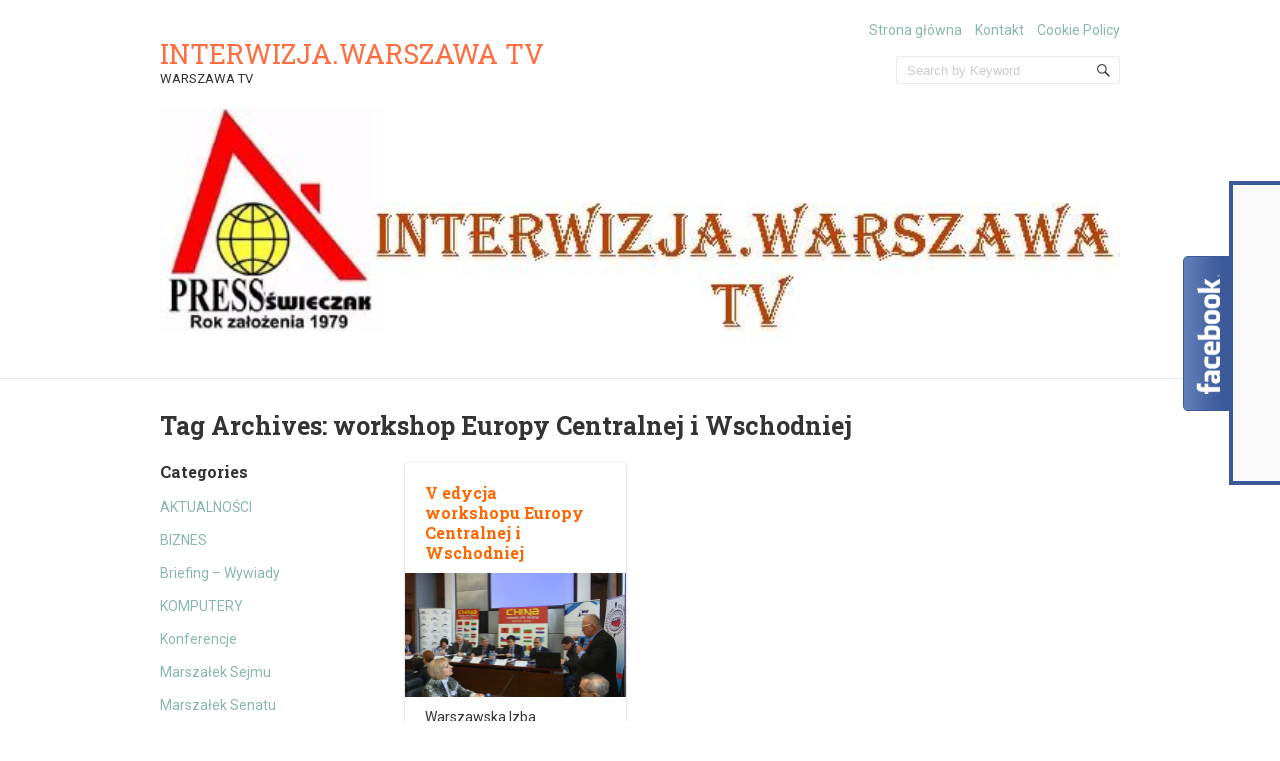

--- FILE ---
content_type: text/html; charset=UTF-8
request_url: http://press.warszawa.pl/tag/workshop-europy-centralnej-i-wschodniej/
body_size: 23938
content:
<!doctype html>
<!--[if IE 6 ]>
<html lang="pl-PL"
	prefix="og: https://ogp.me/ns#"  class="no-js ie6"> <![endif]-->
<!--[if IE 7 ]>
<html lang="pl-PL"
	prefix="og: https://ogp.me/ns#"  class="no-js ie7"> <![endif]-->
<!--[if IE 8 ]>
<html lang="pl-PL"
	prefix="og: https://ogp.me/ns#"  class="no-js ie8"> <![endif]-->
<!--[if IE 9 ]>
<html lang="pl-PL"
	prefix="og: https://ogp.me/ns#"  class="no-js ie9"> <![endif]-->
<!--[if (gt IE 9)|!(IE)]><!-->
<html lang="pl-PL"
	prefix="og: https://ogp.me/ns#"  class="no-js"> <!--<![endif]-->
<head>
    <!-- Charset -->
    <meta charset="UTF-8">
    <!-- Mobile Specific Metas  -->
    <meta name="viewport" content="initial-scale=1.0, maximum-scale=1.0, user-scalable=0"/>
	    <!-- Pingback Url -->
    <link rel="pingback" href="http://press.warszawa.pl/xmlrpc.php">
	
		<!-- All in One SEO 4.1.4.5 -->
		<meta name="robots" content="max-image-preview:large" />
		<link rel="canonical" href="http://press.warszawa.pl/tag/workshop-europy-centralnej-i-wschodniej/" />
		<script type="application/ld+json" class="aioseo-schema">
			{"@context":"https:\/\/schema.org","@graph":[{"@type":"WebSite","@id":"http:\/\/press.warszawa.pl\/#website","url":"http:\/\/press.warszawa.pl\/","name":"INTERWIZJA.WARSZAWA TV","description":"WARSZAWA TV","inLanguage":"pl-PL","publisher":{"@id":"http:\/\/press.warszawa.pl\/#organization"}},{"@type":"Organization","@id":"http:\/\/press.warszawa.pl\/#organization","name":"INTERWIZJA.WARSZAWA TV","url":"http:\/\/press.warszawa.pl\/"},{"@type":"BreadcrumbList","@id":"http:\/\/press.warszawa.pl\/tag\/workshop-europy-centralnej-i-wschodniej\/#breadcrumblist","itemListElement":[{"@type":"ListItem","@id":"http:\/\/press.warszawa.pl\/#listItem","position":1,"item":{"@type":"WebPage","@id":"http:\/\/press.warszawa.pl\/","name":"Home","description":"WARSZAWA TV","url":"http:\/\/press.warszawa.pl\/"},"nextItem":"http:\/\/press.warszawa.pl\/tag\/workshop-europy-centralnej-i-wschodniej\/#listItem"},{"@type":"ListItem","@id":"http:\/\/press.warszawa.pl\/tag\/workshop-europy-centralnej-i-wschodniej\/#listItem","position":2,"item":{"@type":"WebPage","@id":"http:\/\/press.warszawa.pl\/tag\/workshop-europy-centralnej-i-wschodniej\/","name":"workshop Europy Centralnej i Wschodniej","url":"http:\/\/press.warszawa.pl\/tag\/workshop-europy-centralnej-i-wschodniej\/"},"previousItem":"http:\/\/press.warszawa.pl\/#listItem"}]},{"@type":"CollectionPage","@id":"http:\/\/press.warszawa.pl\/tag\/workshop-europy-centralnej-i-wschodniej\/#collectionpage","url":"http:\/\/press.warszawa.pl\/tag\/workshop-europy-centralnej-i-wschodniej\/","name":"workshop Europy Centralnej i Wschodniej | INTERWIZJA.WARSZAWA TV","inLanguage":"pl-PL","isPartOf":{"@id":"http:\/\/press.warszawa.pl\/#website"},"breadcrumb":{"@id":"http:\/\/press.warszawa.pl\/tag\/workshop-europy-centralnej-i-wschodniej\/#breadcrumblist"}}]}
		</script>
		<!-- All in One SEO -->


	<!-- This site is optimized with the Yoast SEO plugin v17.5 - https://yoast.com/wordpress/plugins/seo/ -->
	<title>workshop Europy Centralnej i Wschodniej | INTERWIZJA.WARSZAWA TV</title>
	<link rel="canonical" href="http://press.warszawa.pl/tag/workshop-europy-centralnej-i-wschodniej/" />
	<meta property="og:locale" content="pl_PL" />
	<meta property="og:type" content="article" />
	<meta property="og:title" content="Archiwa: workshop Europy Centralnej i Wschodniej - INTERWIZJA.WARSZAWA TV" />
	<meta property="og:url" content="http://press.warszawa.pl/tag/workshop-europy-centralnej-i-wschodniej/" />
	<meta property="og:site_name" content="INTERWIZJA.WARSZAWA TV" />
	<meta name="twitter:card" content="summary" />
	<script type="application/ld+json" class="yoast-schema-graph">{"@context":"https://schema.org","@graph":[{"@type":"WebSite","@id":"http://press.warszawa.pl/#website","url":"http://press.warszawa.pl/","name":"INTERWIZJA.WARSZAWA TV","description":"WARSZAWA TV","potentialAction":[{"@type":"SearchAction","target":{"@type":"EntryPoint","urlTemplate":"http://press.warszawa.pl/?s={search_term_string}"},"query-input":"required name=search_term_string"}],"inLanguage":"pl-PL"},{"@type":"CollectionPage","@id":"http://press.warszawa.pl/tag/workshop-europy-centralnej-i-wschodniej/#webpage","url":"http://press.warszawa.pl/tag/workshop-europy-centralnej-i-wschodniej/","name":"Archiwa: workshop Europy Centralnej i Wschodniej - INTERWIZJA.WARSZAWA TV","isPartOf":{"@id":"http://press.warszawa.pl/#website"},"breadcrumb":{"@id":"http://press.warszawa.pl/tag/workshop-europy-centralnej-i-wschodniej/#breadcrumb"},"inLanguage":"pl-PL","potentialAction":[{"@type":"ReadAction","target":["http://press.warszawa.pl/tag/workshop-europy-centralnej-i-wschodniej/"]}]},{"@type":"BreadcrumbList","@id":"http://press.warszawa.pl/tag/workshop-europy-centralnej-i-wschodniej/#breadcrumb","itemListElement":[{"@type":"ListItem","position":1,"name":"Strona g\u0142\u00f3wna","item":"http://press.warszawa.pl/"},{"@type":"ListItem","position":2,"name":"workshop Europy Centralnej i Wschodniej"}]}]}</script>
	<!-- / Yoast SEO plugin. -->


<link rel='dns-prefetch' href='//platform-api.sharethis.com' />
<link rel='dns-prefetch' href='//fonts.googleapis.com' />
<link rel='dns-prefetch' href='//s.w.org' />
<link rel="alternate" type="application/rss+xml" title="INTERWIZJA.WARSZAWA TV &raquo; Kanał z wpisami" href="http://press.warszawa.pl/feed/" />
<link rel="alternate" type="application/rss+xml" title="INTERWIZJA.WARSZAWA TV &raquo; Kanał z komentarzami" href="http://press.warszawa.pl/comments/feed/" />
<link rel="alternate" type="application/rss+xml" title="INTERWIZJA.WARSZAWA TV &raquo; Kanał z wpisami otagowanymi jako workshop Europy Centralnej i Wschodniej" href="http://press.warszawa.pl/tag/workshop-europy-centralnej-i-wschodniej/feed/" />
		<script type="text/javascript">
			window._wpemojiSettings = {"baseUrl":"https:\/\/s.w.org\/images\/core\/emoji\/13.1.0\/72x72\/","ext":".png","svgUrl":"https:\/\/s.w.org\/images\/core\/emoji\/13.1.0\/svg\/","svgExt":".svg","source":{"concatemoji":"http:\/\/press.warszawa.pl\/wp-includes\/js\/wp-emoji-release.min.js?ver=73c77d5648cf01df272413a09f8ec851"}};
			!function(e,a,t){var n,r,o,i=a.createElement("canvas"),p=i.getContext&&i.getContext("2d");function s(e,t){var a=String.fromCharCode;p.clearRect(0,0,i.width,i.height),p.fillText(a.apply(this,e),0,0);e=i.toDataURL();return p.clearRect(0,0,i.width,i.height),p.fillText(a.apply(this,t),0,0),e===i.toDataURL()}function c(e){var t=a.createElement("script");t.src=e,t.defer=t.type="text/javascript",a.getElementsByTagName("head")[0].appendChild(t)}for(o=Array("flag","emoji"),t.supports={everything:!0,everythingExceptFlag:!0},r=0;r<o.length;r++)t.supports[o[r]]=function(e){if(!p||!p.fillText)return!1;switch(p.textBaseline="top",p.font="600 32px Arial",e){case"flag":return s([127987,65039,8205,9895,65039],[127987,65039,8203,9895,65039])?!1:!s([55356,56826,55356,56819],[55356,56826,8203,55356,56819])&&!s([55356,57332,56128,56423,56128,56418,56128,56421,56128,56430,56128,56423,56128,56447],[55356,57332,8203,56128,56423,8203,56128,56418,8203,56128,56421,8203,56128,56430,8203,56128,56423,8203,56128,56447]);case"emoji":return!s([10084,65039,8205,55357,56613],[10084,65039,8203,55357,56613])}return!1}(o[r]),t.supports.everything=t.supports.everything&&t.supports[o[r]],"flag"!==o[r]&&(t.supports.everythingExceptFlag=t.supports.everythingExceptFlag&&t.supports[o[r]]);t.supports.everythingExceptFlag=t.supports.everythingExceptFlag&&!t.supports.flag,t.DOMReady=!1,t.readyCallback=function(){t.DOMReady=!0},t.supports.everything||(n=function(){t.readyCallback()},a.addEventListener?(a.addEventListener("DOMContentLoaded",n,!1),e.addEventListener("load",n,!1)):(e.attachEvent("onload",n),a.attachEvent("onreadystatechange",function(){"complete"===a.readyState&&t.readyCallback()})),(n=t.source||{}).concatemoji?c(n.concatemoji):n.wpemoji&&n.twemoji&&(c(n.twemoji),c(n.wpemoji)))}(window,document,window._wpemojiSettings);
		</script>
		<style type="text/css">
img.wp-smiley,
img.emoji {
	display: inline !important;
	border: none !important;
	box-shadow: none !important;
	height: 1em !important;
	width: 1em !important;
	margin: 0 .07em !important;
	vertical-align: -0.1em !important;
	background: none !important;
	padding: 0 !important;
}
</style>
	<link rel='stylesheet' id='wp-block-library-css'  href='http://press.warszawa.pl/wp-includes/css/dist/block-library/style.min.css?ver=73c77d5648cf01df272413a09f8ec851' type='text/css' media='all' />
<link rel='stylesheet' id='spiffycal-styles-css'  href='http://press.warszawa.pl/wp-content/plugins/spiffy-calendar/styles/default.css?ver=1619633190' type='text/css' media='all' />
<style id='spiffycal-styles-inline-css' type='text/css'>
/* Default styles for Spiffy Calendar */

.calnk {
	padding-bottom: 5px;
}
.calnk a:hover {
	background-position:0 0;
	text-decoration:none;		
	color:#000000;
	border-bottom:1px dotted #ccc;
}
.calnk a:visited {
	text-decoration:none;
	color:#000000;
	border-bottom:1px dotted #ccc;
}
.calnk a {
	text-decoration:none; 
	color:#000000; 
	border-bottom:1px dotted #ccc;
}
.calnk a div { 
	display:none; 
	margin-left:10px;
}
.calnk a:hover div {
	color:#333333; 
	background:#F6F79B; 
	display:block;
	/*position:absolute; */
	margin-top:1px; 
	padding:5px; 
	width:150px; 
	z-index:100;
	line-height:1.2em;
	box-shadow:2px 2px 2px #c0c0c0;
}
.calnk a:hover div.popup {
	position:absolute;
}
.calnk a:hover div div {
	box-shadow:none;
}
.calnk-icon {
	max-width: 76px;
	display: block;
	padding: 0;
	margin-top: 3px;
}
.calnk div img {
	max-width: 140px;
	display: block;
	padding: 0;
	margin: 3px auto;
}

.calendar-table {
	border:0 !important;
	width:100% !important;
	border-collapse:separate !important;
	border-spacing:2px !important;
}
.calendar-table .calnk-icon {
	margin: 0 auto;
}
.calendar-heading {
	height:25px;
	text-align:center;
	border:1px solid #D6DED5;
	background-color:#E4EBE3;
}
.calendar-next, .calendar-prev {
	width:25%;
	text-align:center;
	font-size:.9em;
}
.calendar-next a, .calendar-prev a {
	text-decoration:none;
}
.calendar-month {
	width:50%;
	text-align:center;
	font-weight:bold;
}
.normal-day-heading {
	text-align:center;
	width:25px;
	height:25px;
	font-size:0.8em;
	border:1px solid #DFE6DE;
	background-color:#EBF2EA;
}
.weekend-heading {
	text-align:center;
	width:25px;
	height:25px;
	font-size:0.8em;
	border:1px solid #DFE6DE;
	background-color:#EBF2EA;
	color:#FF0000;
}
.day-with-date {
	vertical-align:text-top;
	text-align:left;
	width:60px;
	height:60px;
	border:1px solid #DFE6DE;
}
.no-events {
}
.day-without-date {
	width:60px;
	height:60px;
	border:1px solid #E9F0E8;
}
div.weekend {
	color:#FF0000;
}
.current-day {
	vertical-align:text-top;
	text-align:left;
	width:60px;
	height:60px;
	border:1px solid #BFBFBF;
	background-color:#E4EBE3;
}
div.event {
	font-size:0.75em;
}
.kjo-link {
	font-size:0.75em;
	text-align:center;
}
.calendar-date-switcher {
	height:25px;
	text-align:center;
	border:1px solid #D6DED5;
	background-color:#E4EBE3;
}
.calendar-date-switcher form {
	margin:2px;
}
.calendar-date-switcher input {
	border:1px #D6DED5 solid;
	margin:0;
}
.calendar-date-switcher select {
	border:1px #D6DED5 solid;
	margin:0;
}
.calnk a:hover div div.event-title {
	padding:0;
	text-align:center;
	font-weight:bold;
	font-size:1.2em;
	margin-left:0px;
}
.calnk a:hover div div.event-title-break {
	width:96%;
	text-align:center;
	height:1px;
	margin-top:5px;
	margin-right:2%;
	padding:0;
	background-color:#000000;
	margin-left:0px;
}
.calnk a:hover div div.event-content-break {
	width:96%;
	text-align:center;
	height:1px;
	margin-top:5px;
	margin-right:2%;
	padding:0;
	background-color:#000000;
	margin-left:0px;
}
.page-upcoming-events {
	font-size:80%;
}
.page-todays-events {
	font-size:80%;
}
.calendar-table table, .calendar-table tbody, .calendar-table tr, .calendar-table td {
	margin:0 !important;
	padding:0 !important;
}
table.calendar-table {
	margin-bottom:5px !important;
}
.cat-key {
	width:100%;
	margin-top:30px;
	padding:5px;
	border:0 !important;
}
.cal-separate {
	border:0 !important;
	margin-top:10px;
}
table.cat-key {
	margin-top:5px !important;
	border:1px solid #DFE6DE !important;
	border-collapse:separate !important;
	border-spacing:4px !important;
	margin-left:2px !important;
	width:99.5% !important;
	margin-bottom:5px !important;
}
.cat-key td {
	border:0 !important;
}
</style>
<link rel='stylesheet' id='aam-fb-stick-box-custome-style-css'  href='http://press.warszawa.pl/wp-content/plugins/aam-facebook-stick-box/css/aam-fb-stick.css?ver=73c77d5648cf01df272413a09f8ec851' type='text/css' media='all' />
<link rel='stylesheet' id='contact-form-7-css'  href='http://press.warszawa.pl/wp-content/plugins/contact-form-7/includes/css/styles.css?ver=5.5.2' type='text/css' media='all' />
<link crossorigin="anonymous" rel='stylesheet' id='sampression-fonts-css'  href='//fonts.googleapis.com/css?family=Roboto+Slab:400,700|Roboto:400,400italic,700,700italic' type='text/css' media='all' />
<link rel='stylesheet' id='genericons-css'  href='http://press.warszawa.pl/wp-content/themes/sampression-lite/genericons/genericons.css?ver=73c77d5648cf01df272413a09f8ec851' type='text/css' media='screen' />
<link rel='stylesheet' id='sampression-style-css'  href='http://press.warszawa.pl/wp-content/themes/sampression-lite/style.css?ver=1.4' type='text/css' media='all' />
<link rel='stylesheet' id='colorbox-css'  href='http://press.warszawa.pl/wp-content/plugins/smart-youtube//themes/theme1/colorbox.css?ver=73c77d5648cf01df272413a09f8ec851' type='text/css' media='all' />
<link rel='stylesheet' id='easymedia_styles-css'  href='http://press.warszawa.pl/wp-content/plugins/easy-media-gallery/css/frontend.css?ver=73c77d5648cf01df272413a09f8ec851' type='text/css' media='all' />
<script type='text/javascript' src='http://press.warszawa.pl/wp-includes/js/jquery/jquery.min.js?ver=3.6.0' id='jquery-core-js'></script>
<script type='text/javascript' src='http://press.warszawa.pl/wp-includes/js/jquery/jquery-migrate.min.js?ver=3.3.2' id='jquery-migrate-js'></script>
<script type='text/javascript' src='http://press.warszawa.pl/wp-content/plugins/aam-facebook-stick-box/js/aam-fb-stick-ready.js?ver=73c77d5648cf01df272413a09f8ec851' id='aam-fb-stick-box-ready-js-js'></script>
<script type='text/javascript' src='//platform-api.sharethis.com/js/sharethis.js#product=ga&#038;property=5ee1498f8234e400126c2843' id='googleanalytics-platform-sharethis-js'></script>
<link rel="https://api.w.org/" href="http://press.warszawa.pl/wp-json/" /><link rel="alternate" type="application/json" href="http://press.warszawa.pl/wp-json/wp/v2/tags/3306" /><link rel="EditURI" type="application/rsd+xml" title="RSD" href="http://press.warszawa.pl/xmlrpc.php?rsd" />
<link rel="wlwmanifest" type="application/wlwmanifest+xml" href="http://press.warszawa.pl/wp-includes/wlwmanifest.xml" /> 

<script type="text/javascript" src="http://press.warszawa.pl/wp-content/plugins/flash-video-player/swfobject.js"></script>
<style type="text/css">.recentcomments a{display:inline !important;padding:0 !important;margin:0 !important;}</style><link rel="stylesheet" type="text/css" media="screen,projection" href="http://press.warszawa.pl/wp-content/plugins/easy-media-gallery/css/styles/mediabox/Light.css" />

<!-- Easy Media Gallery Lite START (version 1.3.167)-->       
    
    <script type="text/javascript">
	/*<![CDATA[*/
	/* Easy Media Gallery */
    jQuery(document).ready(function($) {	
		var add = "easymedia";
jQuery('.da-thumbs a[rel!="easymedia"]').attr('rel', function (i, old) {
    return old ? old + ' ' + add : add; });		
    });
    /*]]>*/</script>

    <!--[if lt IE 9]>
<script src="http://press.warszawa.pl/wp-content/plugins/easy-media-gallery/includes/js/func/html5.js" type="text/javascript"></script>
<![endif]-->  


<!-- Easy Media Gallery Lite  END  -->   
    
	<style type="text/css">.broken_link, a.broken_link {
	text-decoration: line-through;
}</style>        <style type="text/css">
            #content-wrapper {
            background-color: #ffffff;            }
        </style>
		<!-- There is no amphtml version available for this URL. --><meta data-pso-pv="1.2.1" data-pso-pt="archive" data-pso-th="1ef47575ab1ea35c2412a03e55406d0c"><script async src="//pagead2.googlesyndication.com/pagead/js/adsbygoogle.js"></script><script pagespeed_no_defer="" data-pso-version="20170403_083938">window.dynamicgoogletags={config:[]};dynamicgoogletags.config=["ca-pub-1292321233418329",[[]],[[[[null,[[20,20]],null,34,1,1]],[[["BODY",0,null,[]],["10px","10px",1],1,[4],null,0,null,null,2],[["ARTICLE",0,null,[],1],["10px","10px",0],0,[0],null,0],[["ARTICLE",0,null,[],2],["10px","10px",0],0,[0],null,0],[["ARTICLE",0,null,[],-1],["10px","10px",0],3,[0],null,0,null,null,9],[["ARTICLE",1,null,[],1],["10px","10px",0],0,[0],null,0],[["ARTICLE",1,null,[],2],["10px","10px",0],0,[0],null,0],[["ARTICLE",1,null,[],-1],["10px","10px",0],3,[0],null,0,null,null,9],[["ARTICLE",2,null,[],1],["10px","10px",0],0,[0],null,0],[["ARTICLE",2,null,[],2],["10px","10px",0],0,[0],null,0],[["ARTICLE",2,null,[],-1],["10px","10px",0],3,[0],null,0,null,null,9],[["ARTICLE",0,null,[],3],["10px","10px",0],0,[0],null,0],[["ARTICLE",1,null,[],3],["10px","10px",0],0,[0],null,0],[["ARTICLE",2,null,[],3],["10px","10px",0],0,[0],null,0]],["3781528891","5258262090","6734995294","8211728490","9688461698"],["ARTICLE",null,null,[]],"20170214_040801"]],"WordPressArchive","9638089295",null,0.01,null,[null,1494928535565],0.01,1,null,null,"http://press.warszawa.pl"];(function(){var h=this,aa=function(a){var b=typeof a;if("object"==b)if(a){if(a instanceof Array)return"array";if(a instanceof Object)return b;var c=Object.prototype.toString.call(a);if("[object Window]"==c)return"object";if("[object Array]"==c||"number"==typeof a.length&&"undefined"!=typeof a.splice&&"undefined"!=typeof a.propertyIsEnumerable&&!a.propertyIsEnumerable("splice"))return"array";if("[object Function]"==c||"undefined"!=typeof a.call&&"undefined"!=typeof a.propertyIsEnumerable&&!a.propertyIsEnumerable("call"))return"function"}else return"null";
else if("function"==b&&"undefined"==typeof a.call)return"object";return b},p=function(a){return"number"==typeof a},ba=function(a,b){var c=Array.prototype.slice.call(arguments,1);return function(){var b=c.slice();b.push.apply(b,arguments);return a.apply(this,b)}},r=function(a,b){function c(){}c.prototype=b.prototype;a.Ra=b.prototype;a.prototype=new c;a.prototype.constructor=a;a.Ta=function(a,c,f){for(var d=Array(arguments.length-2),e=2;e<arguments.length;e++)d[e-2]=arguments[e];return b.prototype[c].apply(a,
d)}};var ca=String.prototype.trim?function(a){return a.trim()}:function(a){return a.replace(/^[\s\xa0]+|[\s\xa0]+$/g,"")},da=function(a,b){return a<b?-1:a>b?1:0},ea=function(a){return String(a).replace(/\-([a-z])/g,function(a,c){return c.toUpperCase()})};var fa=Array.prototype.forEach?function(a,b,c){Array.prototype.forEach.call(a,b,c)}:function(a,b,c){for(var d=a.length,e="string"==typeof a?a.split(""):a,f=0;f<d;f++)f in e&&b.call(c,e[f],f,a)};var ga=function(a){ga[" "](a);return a};ga[" "]=function(){};var ia=function(a,b){var c=ha;Object.prototype.hasOwnProperty.call(c,a)||(c[a]=b(a))};var t;a:{var ja=h.navigator;if(ja){var ka=ja.userAgent;if(ka){t=ka;break a}}t=""}var v=function(a){return-1!=t.indexOf(a)};var la=v("Opera"),w=v("Trident")||v("MSIE"),ma=v("Edge"),na=v("Gecko")&&!(-1!=t.toLowerCase().indexOf("webkit")&&!v("Edge"))&&!(v("Trident")||v("MSIE"))&&!v("Edge"),oa=-1!=t.toLowerCase().indexOf("webkit")&&!v("Edge"),pa=function(){var a=h.document;return a?a.documentMode:void 0},qa;
a:{var ra="",sa=function(){var a=t;if(na)return/rv\:([^\);]+)(\)|;)/.exec(a);if(ma)return/Edge\/([\d\.]+)/.exec(a);if(w)return/\b(?:MSIE|rv)[: ]([^\);]+)(\)|;)/.exec(a);if(oa)return/WebKit\/(\S+)/.exec(a);if(la)return/(?:Version)[ \/]?(\S+)/.exec(a)}();sa&&(ra=sa?sa[1]:"");if(w){var ta=pa();if(null!=ta&&ta>parseFloat(ra)){qa=String(ta);break a}}qa=ra}
var ua=qa,ha={},va=function(a){ia(a,function(){for(var b=0,c=ca(String(ua)).split("."),d=ca(String(a)).split("."),e=Math.max(c.length,d.length),f=0;0==b&&f<e;f++){var g=c[f]||"",k=d[f]||"";do{g=/(\d*)(\D*)(.*)/.exec(g)||["","","",""];k=/(\d*)(\D*)(.*)/.exec(k)||["","","",""];if(0==g[0].length&&0==k[0].length)break;b=da(0==g[1].length?0:parseInt(g[1],10),0==k[1].length?0:parseInt(k[1],10))||da(0==g[2].length,0==k[2].length)||da(g[2],k[2]);g=g[3];k=k[3]}while(0==b)}return 0<=b})},wa;var xa=h.document;
wa=xa&&w?pa()||("CSS1Compat"==xa.compatMode?parseInt(ua,10):5):void 0;var x=function(){},ya="function"==typeof Uint8Array,z=function(a,b,c){a.a=null;b||(b=[]);a.Va=void 0;a.M=-1;a.l=b;a:{if(a.l.length){b=a.l.length-1;var d=a.l[b];if(d&&"object"==typeof d&&"array"!=aa(d)&&!(ya&&d instanceof Uint8Array)){a.R=b-a.M;a.G=d;break a}}a.R=Number.MAX_VALUE}a.Ua={};if(c)for(b=0;b<c.length;b++)d=c[b],d<a.R?(d+=a.M,a.l[d]=a.l[d]||y):a.G[d]=a.G[d]||y},y=[],A=function(a,b){if(b<a.R){b+=a.M;var c=a.l[b];return c===y?a.l[b]=[]:c}c=a.G[b];return c===y?a.G[b]=[]:c},Aa=function(a){a=
A(za,a);return null==a?a:+a},B=function(a,b,c){b<a.R?a.l[b+a.M]=c:a.G[b]=c},C=function(a,b,c){a.a||(a.a={});if(!a.a[c]){var d=A(a,c);d&&(a.a[c]=new b(d))}return a.a[c]},D=function(a,b,c){a.a||(a.a={});if(!a.a[c]){for(var d=A(a,c),e=[],f=0;f<d.length;f++)e[f]=new b(d[f]);a.a[c]=e}b=a.a[c];b==y&&(b=a.a[c]=[]);return b},Ba=function(a,b,c){a.a||(a.a={});c=c||[];for(var d=[],e=0;e<c.length;e++)d[e]=E(c[e]);a.a[b]=c;B(a,b,d)},Ca=function(a){if(a.a)for(var b in a.a){var c=a.a[b];if("array"==aa(c))for(var d=
0;d<c.length;d++)c[d]&&E(c[d]);else c&&E(c)}},E=function(a){Ca(a);return a.l};x.prototype.toString=function(){Ca(this);return this.l.toString()};var Da=function(a){var b;if("array"==aa(a)){for(var c=Array(a.length),d=0;d<a.length;d++)null!=(b=a[d])&&(c[d]="object"==typeof b?Da(b):b);return c}if(ya&&a instanceof Uint8Array)return new Uint8Array(a);c={};for(d in a)null!=(b=a[d])&&(c[d]="object"==typeof b?Da(b):b);return c};var Ea=function(a,b){this.events=[];this.Ga=b||h;var c=null;b&&(b.google_js_reporting_queue=b.google_js_reporting_queue||[],this.events=b.google_js_reporting_queue,c=b.google_measure_js_timing);this.ia=null!=c?c:Math.random()<a};Ea.prototype.disable=function(){fa(this.events,this.ya,this);this.events.length=0;this.ia=!1};Ea.prototype.ya=function(a){var b=this.Ga.performance;a&&b&&b.clearMarks&&(b.clearMarks("goog_"+a.uniqueId+"_start"),b.clearMarks("goog_"+a.uniqueId+"_end"))};var Fa=function(){var a=!1;try{var b=Object.defineProperty({},"passive",{get:function(){a=!0}});h.addEventListener("test",null,b)}catch(c){}return a}();var Ha=function(){var a=Ga;try{var b;if(b=!!a&&null!=a.location.href)a:{try{ga(a.foo);b=!0;break a}catch(c){}b=!1}return b}catch(c){return!1}},Ia=function(a,b){for(var c in a)Object.prototype.hasOwnProperty.call(a,c)&&b.call(void 0,a[c],c,a)};var Ja=function(a,b,c,d,e){this.la=c||4E3;this.H=a||"&";this.wa=b||",$";this.T=void 0!==d?d:"trn";this.Sa=e||null;this.va=!1;this.V={};this.Ja=0;this.L=[]},Ma=function(a,b,c,d){b=b+"//"+c+d;var e=Ka(a)-d.length-0;if(0>e)return"";a.L.sort(function(a,b){return a-b});d=null;c="";for(var f=0;f<a.L.length;f++)for(var g=a.L[f],k=a.V[g],m=0;m<k.length;m++){if(!e){d=null==d?g:d;break}var l=La(k[m],a.H,a.wa);if(l){l=c+l;if(e>=l.length){e-=l.length;b+=l;c=a.H;break}else a.va&&(c=e,l[c-1]==a.H&&--c,b+=l.substr(0,
c),c=a.H,e=0);d=null==d?g:d}}f="";a.T&&null!=d&&(f=c+a.T+"="+(a.Sa||d));return b+f+""},Ka=function(a){if(!a.T)return a.la;var b=1,c;for(c in a.V)b=c.length>b?c.length:b;return a.la-a.T.length-b-a.H.length-1},La=function(a,b,c,d,e){var f=[];Ia(a,function(a,k){(a=Na(a,b,c,d,e))&&f.push(k+"="+a)});return f.join(b)},Na=function(a,b,c,d,e){if(null==a)return"";b=b||"&";c=c||",$";"string"==typeof c&&(c=c.split(""));if(a instanceof Array){if(d=d||0,d<c.length){for(var f=[],g=0;g<a.length;g++)f.push(Na(a[g],
b,c,d+1,e));return f.join(c[d])}}else if("object"==typeof a)return e=e||0,2>e?encodeURIComponent(La(a,b,c,d,e+1)):"...";return encodeURIComponent(String(a))};var Ra=function(a,b,c,d){var e=Pa;if((c?e.Pa:Math.random())<(d||e.za))try{var f;b instanceof Ja?f=b:(f=new Ja,Ia(b,function(a,b){var c=f,d=c.Ja++,e={};e[b]=a;a=[e];c.L.push(d);c.V[d]=a}));var g=Ma(f,e.Ma,e.Ba,e.La+a+"&");g&&Qa(g)}catch(k){}},Qa=function(a){h.google_image_requests||(h.google_image_requests=[]);var b=h.document.createElement("img");b.src=a;h.google_image_requests.push(b)};var Sa;if(!(Sa=!na&&!w)){var Ta;if(Ta=w)Ta=9<=Number(wa);Sa=Ta}Sa||na&&va("1.9.1");w&&va("9");var F=function(a,b,c,d){this.top=a;this.right=b;this.bottom=c;this.left=d};F.prototype.floor=function(){this.top=Math.floor(this.top);this.right=Math.floor(this.right);this.bottom=Math.floor(this.bottom);this.left=Math.floor(this.left);return this};var Ua=document,Va=window;var Wa=!!window.google_async_iframe_id,Ga=Wa&&window.parent||window;var Pa,G;if(Wa&&!Ha()){var Xa="."+Ua.domain;try{for(;2<Xa.split(".").length&&!Ha();)Ua.domain=Xa=Xa.substr(Xa.indexOf(".")+1),Ga=window.parent}catch(a){}Ha()||(Ga=window)}G=Ga;var Ya=new Ea(1,G);Pa=new function(){this.Ma="http:"===Va.location.protocol?"http:":"https:";this.Ba="pagead2.googlesyndication.com";this.La="/pagead/gen_204?id=";this.za=.01;this.Pa=Math.random()};
if("complete"==G.document.readyState)G.google_measure_js_timing||Ya.disable();else if(Ya.ia){var Za=function(){G.google_measure_js_timing||Ya.disable()};G.addEventListener?G.addEventListener("load",Za,Fa?void 0:!1):G.attachEvent&&G.attachEvent("onload",Za)};var H=function(a){this.na={};this.na.c=a;this.o=[];this.u=null;this.v=[];this.ea=0};H.prototype.g=function(a){for(var b=0;b<this.o.length;b++)if(this.o[b]==a)return this;this.o.push(a);return this};var $a=function(a,b){a.u=a.u?a.u:b;return a};H.prototype.C=function(a){for(var b=0;b<this.v.length;b++)if(this.v[b]==a)return this;this.v.push(a);return this};
H.prototype.getData=function(a){var b=this.na,c={},d;for(d in b)c[d]=b[d];0<this.ea&&(c.t=this.ea);c.err=this.o.join();c.warn=this.v.join();if(this.u){c.excp_n=this.u.name;c.excp_m=this.u.message&&this.u.message.substring(0,512);if(b=this.u.stack){d=this.u.stack;try{-1==d.indexOf("")&&(d="\n"+d);for(var e;d!=e;)e=d,d=d.replace(/((https?:\/..*\/)[^\/:]*:\d+(?:.|\n)*)\2/,"$1");b=d.replace(/\n */g,"\n")}catch(f){b=""}}c.excp_s=b}c.w=0<a.innerWidth?a.innerWidth:null;c.h=0<a.innerHeight?a.innerHeight:
null;return c};var bb=function(a,b){ab(a,a.Ea,a.X,b)},ab=function(a,b,c,d){var e=d.u;d=d.getData(a.K);a.Ha?(d.type=b,a.K.console.log(d),e&&a.K.console.error(e)):0<c&&(d.r=c,Ra(b,d,"jserror"!=b,c))};var I=function(a){return a.dynamicgoogletags=a.dynamicgoogletags||{}};var J=function(a){z(this,a,cb)};r(J,x);var cb=[4];J.prototype.getId=function(){return A(this,3)};var K=function(a){z(this,a,null)};r(K,x);var db=function(a){z(this,a,null)};r(db,x);var L=function(a){return C(a,J,1)},fb=function(a){z(this,a,eb)};r(fb,x);var eb=[1];fb.prototype.i=function(){return D(this,db,1)};fb.prototype.pa=function(a){Ba(this,1,a)};var M=function(a){z(this,a,gb)};r(M,x);var gb=[2];M.prototype.ka=function(){return A(this,3)};M.prototype.qa=function(a){B(this,3,a)};var hb=function(a){z(this,a,null)};r(hb,x);var N=function(a){z(this,a,ib)};r(N,x);var ib=[1,2,3];N.prototype.i=function(){return D(this,db,2)};
N.prototype.pa=function(a){Ba(this,2,a)};var O=function(a){z(this,a,jb)};r(O,x);var jb=[3];O.prototype.A=function(){return A(this,1)};O.prototype.D=function(){return C(this,fb,2)};O.prototype.O=function(){return A(this,4)};O.prototype.ka=function(){return A(this,5)};O.prototype.qa=function(a){B(this,5,a)};O.prototype.N=function(){return C(this,kb,9)};var kb=function(a){z(this,a,null)};r(kb,x);var lb=function(a){this.m=a;this.sa=[]};lb.prototype.f=function(){return 0<D(this.m,N,3).length?D(this.m,N,3)[0]:null};var mb=function(a){var b=["adsbygoogle-placeholder"];a=a.className?a.className.split(/\s+/):[];for(var c={},d=0;d<a.length;++d)c[a[d]]=!0;for(d=0;d<b.length;++d)if(!c[b[d]])return!1;return!0};var nb=function(a,b){for(var c=0;c<b.length;c++){var d=b[c],e=ea(d.Wa);a[e]=d.value}},qb=function(a,b){var c=ob;b.setAttribute("data-adsbygoogle-status","reserved");b={element:b};(c=c&&c.Na)&&(b.params=c);pb(a).push(b)},pb=function(a){return a.adsbygoogle=a.adsbygoogle||[]};var rb=function(a,b){if(!a)return!1;a=b.getComputedStyle?b.getComputedStyle(a,null):a.currentStyle;if(!a)return!1;a=a.cssFloat||a.styleFloat;return"left"==a||"right"==a},sb=function(a){for(a=a.previousSibling;a&&1!=a.nodeType;)a=a.previousSibling;return a?a:null},tb=function(a){return!!a.nextSibling||!!a.parentNode&&tb(a.parentNode)};var ub=function(a,b){var c=a.length;if(null!=c)for(var d=0;d<c;d++)b.call(void 0,a[d],d)};var vb=function(a,b,c,d){this.ma=a;this.$=b;this.aa=c;this.P=d};vb.prototype.query=function(a){var b=[];try{b=a.querySelectorAll(this.ma)}catch(f){}if(!b.length)return[];a=b;b=a.length;if(0<b){for(var c=Array(b),d=0;d<b;d++)c[d]=a[d];a=c}else a=[];a=wb(this,a);p(this.$)&&(b=this.$,0>b&&(b+=a.length),a=0<=b&&b<a.length?[a[b]]:[]);if(p(this.aa)){b=[];for(c=0;c<a.length;c++){var d=xb(a[c]),e=this.aa;0>e&&(e+=d.length);0<=e&&e<d.length&&b.push(d[e])}a=b}return a};
vb.prototype.toString=function(){return JSON.stringify({nativeQuery:this.ma,occurrenceIndex:this.$,paragraphIndex:this.aa,ignoreMode:this.P})};
var wb=function(a,b){if(null==a.P)return b;switch(a.P){case 1:return b.slice(1);case 2:return b.slice(0,b.length-1);case 3:return b.slice(1,b.length-1);case 0:return b;default:throw Error("Unknown ignore mode: "+a.P);}},xb=function(a){var b=[];ub(a.getElementsByTagName("p"),function(a){100<=yb(a)&&b.push(a)});return b},yb=function(a){if(3==a.nodeType)return a.length;if(1!=a.nodeType||"SCRIPT"==a.tagName)return 0;var b=0;ub(a.childNodes,function(a){b+=yb(a)});return b},zb=function(a){return 0==a.length||
isNaN(a[0])?a:"\\"+(30+parseInt(a[0],10))+" "+a.substring(1)};var Ab=function(a,b){var c=0,d=A(a,6);if(void 0!==d)switch(d){case 0:c=1;break;case 1:c=2;break;case 2:c=3}var d=null,e=A(a,7);if(A(a,1)||a.getId()||0<A(a,4).length){var f=a.getId(),g=A(a,1),e=A(a,4),d=A(a,2);a=A(a,5);var k="";g&&(k+=g);f&&(k+="#"+zb(f));if(e)for(f=0;f<e.length;f++)k+="."+zb(e[f]);d=(e=k)?new vb(e,d,a,c):null}else e&&(d=new vb(e,A(a,2),A(a,5),c));return d?d.query(b):[]},Bb=function(a,b){if(a==b)return!0;if(!a||!b||A(a,1)!=A(b,1)||A(a,2)!=A(b,2)||a.getId()!=b.getId()||A(a,7)!=A(b,
7)||A(a,5)!=A(b,5)||A(a,6)!=A(b,6))return!1;a=A(a,4);b=A(b,4);if(a||b)if(a&&b&&a.length==b.length)for(var c=0;c<a.length;c++){if(a[c]!=b[c])return!1}else return!1;return!0};var Cb=function(a){a=a.document;return("CSS1Compat"==a.compatMode?a.documentElement:a.body)||{}},Db=function(a){return void 0===a.pageYOffset?(a.document.documentElement||a.document.body.parentNode||a.document.body).scrollTop:a.pageYOffset};var Eb=function(a,b){b=L(b);if(!b)return null;a=Ab(b,a);return 0<a.length?a[0]:null},Gb=function(a,b){b=Fb(a,b,!0);return p(b)&&!(b<=Cb(a).clientHeight)},Hb=function(a,b){return a.body?b-a.body.getBoundingClientRect().top:b},Fb=function(a,b,c){if(!c||!p(A(b,8))){var d=Eb(a.document,b);if(d){var e=null!=C(b,K,2)?A(C(b,K,2),3):void 0;c=a.document.createElement("div");c.className="googlepublisherpluginad";var f=c.style;f.textAlign="center";f.width="100%";f.height="0px";f.clear=e?"both":"none";Ib(c,d,
A(b,3));d=c.getBoundingClientRect().top+Db(a);c.parentNode.removeChild(c);B(b,8,d)}}b=A(b,8);return p(b)?b-Db(a):null},Jb={0:0,1:1,2:2,3:3},Kb={0:"auto",1:"horizontal",2:"vertical",3:"rectangle"},Lb=function(a,b){a.sort(function(a,d){a=Fb(b,a,!0);a=p(a)?a:Number.POSITIVE_INFINITY;d=Fb(b,d,!0);d=p(d)?d:Number.POSITIVE_INFINITY;return a-d})},Ib=function(a,b,c){switch(Jb[c]){case 0:b.parentNode&&b.parentNode.insertBefore(a,b);break;case 3:if(c=b.parentNode){var d=b.nextSibling;if(d&&d.parentNode!=c)for(;d&&
8==d.nodeType;)d=d.nextSibling;c.insertBefore(a,d)}break;case 1:b.insertBefore(a,b.firstChild);break;case 2:b.appendChild(a)}if(1!=b.nodeType?0:"INS"==b.tagName&&mb(b))b.style.display="block"};var ob=new function(){this.ha="googlepublisherpluginad";this.Na={google_tag_origin:"pso"}},P=function(a){this.b=a;this.j=[];this.da=0;this.o=[];this.v=[];this.Y=null;this.oa=!1},Mb=function(a,b){a=C(a.f(),J,4);if(!(a&&b&&A(b,1)==A(a,1)&&b.getId()==a.getId()&&p(A(b,2))&&p(A(b,5))))return!1;a=A(a,4);b=A(b,4);if(a.length!=b.length)return!1;for(var c=0;c<a.length;++c)if(b[c]!=a[c])return!1;return!0},Nb=function(a){var b=p(void 0)?void 0:20,c=a.f(),d=c.i(),e=C(c,J,4);if(!(a.oa||0>=b)&&e&&0!=Ab(e,a.b.document).length){a.oa=
!0;for(var c=[],f=0;f<d.length;++f){var g=d[f],k=L(g);if(Mb(a,k)){var m=A(k,2),k=A(k,5);null!=m&&null!=k&&0<=m&&0<=k&&(!c[m]||A(L(c[m]),5)<k)&&(c[m]=g)}}k=0;d=Ab(e,a.b.document);for(m=0;m<c.length&&k<b;++m){var e=k,f=a,l=d[m],g=c[m],k=b-k,u=f.f().i(),q=0;if(l&&g){l=xb(l).length;switch(A(L(g),6)){case 0:case 1:--l;break;case 2:l-=2}for(var n=A(L(g),5)+1;n<l&&q<k;++n){var Oa=new g.constructor(Da(E(g))),Hc=L(Oa);B(Hc,5,n);u.push(Oa);q++}}q&&f.f().pa(u);k=e+q}}};
P.prototype.g=function(a){for(var b=0;b<this.o.length;++b)if(this.o[b]==a)return;this.o.push(a)};P.prototype.C=function(a){for(var b=0;b<this.v.length;++b)if(this.v[b]==a)return;this.v.push(a)};
var Ob=function(a,b,c){var d=Jb[A(b,3)],e=Eb(a.b.document,b);if(e){var f=L(b)?A(L(b),2):void 0,g;a:{g=a.b;if(null!=f)switch(d){case 0:g=rb(sb(e),g);break a;case 3:g=rb(e,g);break a;case 2:f=e.lastChild;g=rb(f?1==f.nodeType?f:sb(f):null,g);break a}g=!1}if(!g&&(c||2!=d||tb(e))&&(c=1==d||2==d?e:e.parentNode,!c||(1!=c.nodeType?0:"INS"==c.tagName&&mb(c))||!(0>=c.offsetWidth)))a:if(A(b,7))a.C(8);else{b:if(A(b,5))c=A(b,5);else{if(c=Q(a).f())if(c=A(c,3),a.da<c.length){c=c[a.da++];break b}a.g(4);c=null}if(null!=
c){B(b,7,!0);d=[];(g=a.O())&&d.push(g);g=Q(a).sa;for(f=0;f<g.length;++f)d.push(g[f]);p(A(b,9))&&d.push("pso-lv-"+A(b,9));var k=a.b.document;g=a.A();var f=A(b,6),f=null!=f?Kb[f]:f,m=C(b,K,2),l={};m&&(l.ra=A(m,1),l.ga=A(m,2),l.xa=!!A(m,3));var m=c,u=ob,q=k.createElement("div"),n=q.style;n.textAlign="center";n.width="100%";n.height="auto";n.clear=l.xa?"both":"none";l.Ka&&nb(n,l.Ka);k=k.createElement("ins");n=k.style;n.display="block";n.margin="auto";n.backgroundColor="transparent";l.ra&&(n.marginTop=
l.ra);l.ga&&(n.marginBottom=l.ga);l.ta&&nb(n,l.ta);q.appendChild(k);k.setAttribute("data-ad-format",f?f:"auto");if(f=u&&u.ha)q.className=f;k.className="adsbygoogle";k.setAttribute("data-ad-client",g);m&&k.setAttribute("data-ad-slot",m);d.length&&k.setAttribute("data-ad-channel",d.join("+"));Ib(q,e,A(b,3));try{qb(a.b,k)}catch(Oa){A(b,5)!=c&&a.da--;B(b,7,!1);a.C(6);q&&q.parentNode&&q.parentNode.removeChild(q);break a}a.j.push(q)}}}},Pb=function(a,b){for(var c=Number.POSITIVE_INFINITY,d=0;d<a.j.length;++d)var e=
a.j[d].getBoundingClientRect().top,f=a.j[d].getBoundingClientRect().bottom,c=Math.min(c,b<e?e-b:f<b?b-f:0);return c},Q=function(a){a=I(a.b).ps||null;if(!a)throw Error("No placementState");return a},Qb=function(a,b){var c=Q(a).m;if(!c||!c.A())return a.g(5),!1;c=D(c,N,3)[0];return c?A(c,3).length<b?(a.g(4),a.g(5),!1):!0:(a.g(5),!1)};P.prototype.A=function(){return Q(this).m.A()||""};P.prototype.O=function(){return Q(this).m.O()||void 0};P.prototype.D=function(){return Q(this).m.D()||new fb};
P.prototype.f=function(){var a=Q(this).f();if(!a)throw Error("No mConfig");return a};var Rb=function(a){a=A(a.f(),6);return null!=a&&0<a};var Sb=function(){this.I=this.J=this.ba=null};var R=function(a){P.call(this,a)};r(R,P);R.prototype.apply=function(a){var b;(b=Q(this).m)&&b.A()&&b.D()?b=!0:(this.g(5),b=!1);if(b){b=this.D().i();for(var c=0;c<b.length;c++){var d=b[c];A(d,7)||Ob(this,d,a)}}};R.prototype.B=function(){return(0==this.D().i().length||0<this.j.length)&&0==this.o.length};var Tb=function(a){P.call(this,a);if(Qb(this,0)){a=this.D().i();for(var b=this.f().i(),c=0;c<a.length;c++){var d=a[c],e;a:{e=d;var f=b;if(e&&L(e))for(var g=0;g<f.length;g++){var k=f[g];if(A(e,3)==A(k,3)&&Bb(L(e),L(k))){e=k;break a}}e=null}e&&C(e,K,2)&&(e=C(e,K,2),d.a||(d.a={}),f=e?E(e):e,d.a[2]=e,B(d,2,f))}}};r(Tb,R);var Vb=function(a,b){var c=void 0===b.pageXOffset?(b.document.documentElement||b.document.body.parentNode||b.document.body).scrollLeft:b.pageXOffset,d=Db(b);if(a.getBoundingClientRect)return a=a.getBoundingClientRect(),Ub(a)?new F(a.top+d,a.right+c,a.bottom+d,a.left+c):new F(0,0,0,0);b=b.document.createRange();b.selectNodeContents(a);return b.collapsed?new F(0,0,0,0):b.getBoundingClientRect?(a=b.getBoundingClientRect(),Ub(a)?new F(a.top+d,a.right+c,a.bottom+d,a.left+c):new F(0,0,0,0)):new F(0,0,0,
0)},Ub=function(a){return!!a&&p(a.top)&&!isNaN(a.top)&&p(a.right)&&!isNaN(a.right)&&p(a.bottom)&&!isNaN(a.bottom)&&p(a.left)&&!isNaN(a.left)};var $b=function(a){this.K=a;this.Fa=Wb(a);this.ua=S("ins.adsbygoogle",a);this.fa=Xb(a);this.Oa=S("[__lsu_res=reserved]",a);this.U=[];a=Yb(this);for(var b=0;b<a.length;b++)this.U.push(new Zb(a[b]))},Wb=function(a){var b=a.googletag;if(!b||"function"!=typeof b.pubads)return S("div[id^=div-gpt-ad]",a);var c=[];try{for(var d=b.pubads().getSlots(),b=0;b<d.length;b++){var e=d[b].getSlotElementId(),f=a.document.getElementById(e);null!=f&&c.push(f)}}catch(g){Ra("ladd_evt",{ok:0,err:g.toString()},!0,.1)}return c},
Xb=function(a){return S("iframe[id^=aswift_],iframe[id^=google_ads_frame]",a)},S=function(a,b){return Array.prototype.slice.call(b.document.querySelectorAll(a))},Yb=function(a){return[].concat(a.Fa,a.ua,a.fa,a.Oa)},Zb=function(a){this.Ca=a;this.W=null};var T=function(a){P.call(this,a)};r(T,P);T.prototype.apply=function(){};T.prototype.B=function(){var a;if(Rb(this)){a=this.b;var b=Wb(a);a=0<[].concat(b,S("ins.adsbygoogle",a),Xb(a),S("[__lsu_res=reserved]",a)).length}else a=!0;return a};var ac=function(a){P.call(this,a);this.F=null};r(ac,P);
ac.prototype.apply=function(a){if(a&&Qb(this,2)){Nb(this);a=Cb(this.b).clientHeight||640;null==this.F&&(this.F=new $b(this.b));var b=this.F.fa.length;if(!(5<=b)){var b=Math.min(2,5-b),c=this.f().i();Lb(c,this.b);for(var d=0;d<c.length&&this.j.length<b;++d){var e=c[d];if(Gb(this.b,e)){var f=Fb(this.b,e,!0);if(void 0!==f){var g;a:{g=this.F;for(var k=a,m=f,l=0;l<g.U.length;l++){var u=m,q=k,n;n=g.U[l];n.W||(n.W=Vb(n.Ca,g.K));n=n.W;if(n.top-q<u&&u<n.bottom+q){g=!0;break a}}g=!1}g||Pb(this,f)<a||Ob(this,
e,!0)}}}0==this.j.length&&this.C(1)}}};ac.prototype.B=function(){return Rb(this)?0<Yb(this.F).length:!0};var bc=function(a){P.call(this,a);this.Z=!1};r(bc,T);
bc.prototype.apply=function(a){if(a&&!this.Z){var b;a:{var c=this.b.document;b=c.body;if(a&&b){a=this.A();var d=ob,e=c.createElement("div");e.style.display="block";if(d=d&&d.ha)e.className=d;c=c.createElement("ins");c.className="adsbygoogle";c.setAttribute("data-ad-client",a);c.setAttribute("data-reactive-ad-format","1");c.style.display="none";e.appendChild(c);Ib(e,b,2);try{qb(this.b,c)}catch(f){this.C(6);e&&e.parentNode&&e.parentNode.removeChild(e);b=5;break a}this.j.push(e);b=0}else b=4}this.Z=
0==b}};bc.prototype.B=function(){return this.Z&&T.prototype.B.call(this)};var cc=function(a){P.call(this,a);a=Cb(a).clientHeight;this.Aa=.1*a;this.Ia=.75*a};r(cc,P);
cc.prototype.apply=function(a){if(Qb(this,3)&&!this.B()){Nb(this);var b=this.f().i();Lb(b,this.b);var c;c=this.Aa;var d;d=document;d=d.querySelectorAll?d.querySelectorAll("header,#header,#masthead,.header,.site-header"):[];for(var e=d.length,f=0<e?d[0]:null,g=1;g<e;g++)d[g].getBoundingClientRect().top<f.getBoundingClientRect().top&&(f=d[g]);(d=f)&&(d=d.getBoundingClientRect())&&d.top!=d.bottom&&d.left!=d.right&&(c=Math.min(c,Hb(document,d.bottom)));for(d=0;d<b.length&&3>this.j.length;d++){e=b[d];
var f=c,g=this.b.document,k=Fb(this.b,e,!1);!p(k)||Hb(g,k)<f?f=!1:(f=Pb(this,k),f=this.Ia<f);f&&(f=Gb(this.b,e),g=A(e,6)||0,f&&0==g&&B(e,6,3),!f&&a||Ob(this,e,a))}}};cc.prototype.B=function(){return 3==this.j.length};var U={};U[16]=R;U[17]=R;U[19]=T;U[29]=ac;U[33]=T;U[30]=bc;U[28]=cc;U[34]=cc;U[32]=Tb;U[1]=R;U[8]=T;U[11]=R;var dc=[19,29,33,30,16,32,17,34],ec=[16,19,33,30,17,1,6,8,11];var fc=function(a,b){a=a.google_ad_modifications=a.google_ad_modifications||{};(a.ad_channels=a.ad_channels||[]).push(b)};var gc=function(a){return 0>a||99<a?null:10>a?"0"+a:""+a};var hc=function(a,b){a=a.google_ad_modifications=a.google_ad_modifications||{};a=a.loeids=a.loeids||[];for(var c=0;c<b.length;c++)a.push(b[c])};var ic=function(a,b,c){this.ja=a;this.Da=c?c:new kb};ic.prototype.N=function(){return this.Da||new kb};var jc=function(a){if(!p(a))return!1;for(var b=0;b<dc.length;++b)if(a==dc[b])return!1;return!0},oc=function(){var a=V,b=kc,c=lc,d=b.f();if(!d)return mc(16);var e=null,f;a:{var g=D(d,M,1);for(f=0;f<g.length;++f){for(var k=!0,m=0;m<ec.length;++m)A(g[f],4)==ec[m]&&(k=!1);if(k){g=[];0==d.i().length&&g.push("PsoInvalidVariant");0==A(d,3).length&&g.push("PsoNoAdSlotCodes");f=g;break a}}f=[]}g=c.ja;if(0==f.length)a:{e=D(d,M,1);if(p(g))for(f=0;f<e.length;f++)if(k=e[f],U[A(k,4)])for(var m=D(k,hb,2),l=0;l<
m.length;l++){var u=m[l],q=A(u,1),u=A(u,2);if(p(q)&&p(u)&&g>=q&&g<=u){e=k;break a}}e=null}else for(k=0;k<f.length;++k)b.sa.push(f[k]);if(!e){f=D(d,M,1);e={};for(k=0;k<f.length;k++)e[A(f[k],4)]=!0;f=null;e[19]||e[8]?f=19:e[16]||e[1]?f=16:0<d.i().length&&0<A(d,3).length&&e[34]&&(f=34);null!=f?(e=new M,B(e,6,3),B(e,4,f),16!=f&&19!=f&&e.qa("pso-ama-fallback")):e=null}(f=!e)||(!p(g)||800>g?f=!1:820>g?(hc(a,["26835111"]),f=!0):(840>g&&hc(a,["26835112"]),f=!1));if(f)return mc(16);(g=e.ka())&&fc(a,g);g=!0;
A(c.N(),2)&&(Date.now?Date.now():+new Date)<A(c.N(),2)||(fc(a,"pso-ama-exd"),g=!1);A(b.m,11)&&(fc(a,"pso-ama-stl-tmp"),g=!1);g&&fc(a,"pso-ama-elig");2==A(e,6)&&(b=A(e,1),null!=b&&hc(a,[""+b]));if(g&&(2==A(e,6)||1==A(e,6))){d=D(d,M,1);if(null===c.ja)c=[];else{b={};c=[];for(g=0;g<d.length;g++)f=nc(d[g]),null==f||b[f]||(b[f]=!0,c.push(f));b=nc(e);if(null!=b){d=[];b=gc(b);g=!1;if(b)for(f=0;f<c.length;f++)k=gc(c[f]),b==k&&(g=!0),k&&d.push("950"+b+k);g||(d=[]);c=d}else c=[]}hc(a,c)}a=new Sb;a.ba=A(e,5);
a.J=A(e,4);return a},mc=function(a){var b=new Sb;b.J=a;return b},pc=function(a){a=a.google_ad_modifications=a.google_ad_modifications||{};a.remove_ads_by_default=!0;a.ad_whitelist=[{ad_tag_origin:"pso"}];a.ad_blacklist=[];a.space_collapsing="slot"},nc=function(a){var b;switch(A(a,6)){case 1:b=A(a,4);break;case 2:b=A(a,7)}return null!=b?b:null};var qc=function(a){this.document=a};var W=function(a){H.call(this,a)};r(W,H);W.prototype.getData=function(a){var b=W.Ra.getData.call(this,a),c;a:{c=(new qc(a.document)).document.getElementsByTagName("script");for(var d=0;d<c.length;++d)if(c[d].hasAttribute("data-pso-version")){c=c[d].getAttribute("data-pso-version");break a}c=null}b.sv=c;if(d=I(a).ps||null){c=d.m;var d=d.f(),e=b.wpc;b.wpc=null!=e?e:c.A();b.su=A(c,14);b.tn=c.O();b.ev=d&&A(d,5)}if(a=I(a).ss||null)b.s=a.J,b.st=a.ba;return b};var rc=null,sc=!1,vc=function(a){var b=tc,c=uc;b.addEventListener?(a&&b.addEventListener("DOMContentLoaded",a,!1),c&&b.addEventListener("load",c,!1)):b.attachEvent&&c&&b.attachEvent("onload",c)},xc=function(a){p(rc)&&a.clearInterval&&(a.clearInterval(rc),rc=null);sc||wc(a,!1);wc(a,!0)},yc=function(a,b){try{xc(b);var c=I(b).ss||null;if(c&&c.I){var d=c.I,e=d.B(),f=d.o,g=d.v,k=d.Y,m=d.j.length;e||0!=m||f.push(6);for(var l=new W(m),c=0;c<g.length;c++)l.C(g[c]);if(e&&0==f.length&&null===k)ab(a,a.Qa,a.ca,
l);else{for(e=0;e<f.length;e++)l.g(f[e]);bb(a,$a(l,k))}}else bb(a,(new W(0)).g(2))}catch(u){bb(a,$a((new W(0)).g(1),u))}I(b).loaded=!0},wc=function(a,b){b||(sc=!0);if((a=I(a).ss||null)&&a.I){a=a.I;try{a.apply(b)}catch(c){a.g(1),null===a.Y&&(a.Y=c)}}},zc=function(){wc(window,!1)};var X=new function(a){this.Qa="pso_success";this.Ea="pso_failure";this.X=this.ca=.01;this.Ha=!1;this.K=a}(window);
try{var V=window,za,Ac=I(V).config;za=Ac?new O(Ac):null;if(!za)throw Error("No config");var Bc=Aa(10),Cc=Aa(7);X.ca=null!=Bc?Bc:X.ca;X.X=null!=Cc?Cc:X.X;var kc=new lb(za),Dc=kc;I(V).ps=Dc;var Y,lc;if(v("iPad")||v("Android")&&!v("Mobile")||v("Silk")||!(v("iPod")||v("iPhone")||v("Android")||v("IEMobile")))Y=mc(16);else{var Ec,Fc=/^#([^=]*)=(\d+)$/.exec(V.location.hash);if((Ec=Fc&&3==Fc.length&&"pso_strategy"==Fc[1]?+Fc[2]:null)&&U[Ec]){Y=mc(Ec);var Gc=V;jc(Ec)&&pc(Gc)}else{var Ic=V,Jc=kc.m.N(),Z;try{var Kc=
parseInt(Ic.localStorage.getItem("PSO_EXP0"),10);Z=isNaN(Kc)?null:Kc}catch(a){Z=null}if(null==Z){Z=Math.floor(1024*Math.random());var Lc=Z;try{Ic.localStorage.setItem("PSO_EXP0",Lc.toString())}catch(a){}}lc=new ic(Z,0,Jc);Y=oc()}if(1==Y.ba){var Mc=V;jc(Y.J)&&pc(Mc)}}if(!Y)throw Error("No strategyState created!");var Nc=Y;I(V).ss=Nc;var Oc=V,Pc=Y,Qc=Pc.J;if(p(Qc)){var Rc=U[Qc];Qc&&Rc&&(Pc.I=new Rc(Oc))}var tc=V,uc=ba(yc,X,tc),Sc=ba(xc,tc);switch(tc.document.readyState){case "complete":uc();break;case "interactive":Sc();
vc();break;default:var Tc=tc,Uc=pb(Tc);Uc.loaded||(Uc.onload=zc);rc=Tc.setInterval(zc,10);vc(Sc)}}catch(a){bb(X,$a(new W(0),a))};})();
</script>
    <style type="text/css">
            </style>
	</head>

<body class="archive tag tag-workshop-europy-centralnej-i-wschodniej tag-3306 custom-background top">

<a class="skip-link screen-reader-text" href="#content-wrapper">Skip to content</a>

<header id="header">
	<div class="container">
		<div class="columns five">
							<div class="logo-txt">
					<h1 class="site-title" id="site-title">
						<a href="http://press.warszawa.pl/" title="INTERWIZJA.WARSZAWA TV" rel="home">
							INTERWIZJA.WARSZAWA TV						</a>
					</h1>
											<h2 id="site-description" class="site-description">WARSZAWA TV						</h2>
									</div>
						</div>
		<div class="columns seven">
			<nav id="top-nav">
				<ul id="menu-header" class="top-menu clearfix"><li id="menu-item-49" class="menu-item menu-item-type-custom menu-item-object-custom menu-item-home menu-item-49"><a href="http://press.warszawa.pl/">Strona główna</a></li>
<li id="menu-item-50" class="menu-item menu-item-type-post_type menu-item-object-page menu-item-50"><a href="http://press.warszawa.pl/kontakt/">Kontakt</a></li>
<li id="menu-item-88" class="menu-item menu-item-type-post_type menu-item-object-page menu-item-88"><a href="http://press.warszawa.pl/cookie-policy/">Cookie Policy</a></li>
</ul>			</nav><!-- #top-nav-->
			<div id="top-nav-mobile">
			</div>
			<!-- #top-nav-mobile-->
			<div id="interaction-sec" class="clearfix">
				<ul class="sm-top">
									</ul>
				<!-- .sm-top -->
				<form method="get" class="search-form clearfix" action="http://press.warszawa.pl/">
	<label class="hidden">Search for:</label>
	<input type="text" value="" name="s" class="search-field text-field" placeholder="Search by Keyword"/>
	<button type="submit" class="search-submit"><span
				class="screen-reader-text"></span>
	</button>
</form>
			</div>
			<!-- #interaction-sec -->
		</div>
					<a href="http://press.warszawa.pl/">
				<img src="http://press.warszawa.pl/wp-content/uploads/2018/03/cropped-INTERWIZJA-TV-655x160-z-logiem.jpg" class="header-image" width="655" height="160" alt=""/>
			</a>
			</div>
</header>
<!-- #header -->
<div id="content-wrapper">
	<div class="container">

	<section id="content" class="clearfix">
		
			<header class="page-header columns twelve">
				<h2 class="page-title quick-note">
					Tag Archives: <span>workshop Europy Centralnej i Wschodniej</span>				</h2>

							</header>
			<!-- .page-header -->

			<div id="post-listing" class="clearfix">
				<!-- Corner Stamp: It will always remaing to the right top of the page -->
				<section class="corner-stamp post columns four item">
					<header><h3>Categories</h3></header>
					<div class="entry">
						<ul class="categories">
								<li class="cat-item cat-item-4"><a href="http://press.warszawa.pl/category/aktualnosci/">AKTUALNOŚCI</a>
</li>
	<li class="cat-item cat-item-6"><a href="http://press.warszawa.pl/category/biznes/">BIZNES</a>
</li>
	<li class="cat-item cat-item-906"><a href="http://press.warszawa.pl/category/briefing-wywiady/">Briefing &#8211; Wywiady</a>
</li>
	<li class="cat-item cat-item-1"><a href="http://press.warszawa.pl/category/komputery/">KOMPUTERY</a>
</li>
	<li class="cat-item cat-item-10"><a href="http://press.warszawa.pl/category/konferencje/">Konferencje</a>
</li>
	<li class="cat-item cat-item-3010"><a href="http://press.warszawa.pl/category/marszalek-sejmu/">Marszałek Sejmu</a>
</li>
	<li class="cat-item cat-item-3009"><a href="http://press.warszawa.pl/category/marszalek-senatu/">Marszałek Senatu</a>
</li>
	<li class="cat-item cat-item-3266"><a href="http://press.warszawa.pl/category/medyczne/">medyczne</a>
</li>
	<li class="cat-item cat-item-5324"><a href="http://press.warszawa.pl/category/minister-sprawiedliwosci/">Minister Sprawiedliwości</a>
</li>
	<li class="cat-item cat-item-1266"><a href="http://press.warszawa.pl/category/wydarzenia-z-prezes-rady-ministrow/">press</a>
</li>
	<li class="cat-item cat-item-5"><a href="http://press.warszawa.pl/category/sport/">SPORT</a>
</li>
	<li class="cat-item cat-item-7"><a href="http://press.warszawa.pl/category/styl/">STYL</a>
</li>
	<li class="cat-item cat-item-19"><a href="http://press.warszawa.pl/category/wydarzenia/">Wydarzenia</a>
</li>
	<li class="cat-item cat-item-1472"><a href="http://press.warszawa.pl/category/wydarzenia-medyczne/">Wydarzenia medyczne</a>
</li>
	<li class="cat-item cat-item-436"><a href="http://press.warszawa.pl/category/wydarzenia-sejmowe/">Wydarzenia sejmowe</a>
<ul class='children'>
	<li class="cat-item cat-item-1451"><a href="http://press.warszawa.pl/category/wydarzenia-sejmowe/wydarzenie-w-sejmie/">Wydarzenie w sejmie</a>
	<ul class='children'>
	<li class="cat-item cat-item-1452"><a href="http://press.warszawa.pl/category/wydarzenia-sejmowe/wydarzenie-w-sejmie/sala-kolumnowa/">sala kolumnowa</a>
</li>
	</ul>
</li>
</ul>
</li>
	<li class="cat-item cat-item-904"><a href="http://press.warszawa.pl/category/wydarzenia-w-senacie/">Wydarzenia w senacie</a>
</li>
	<li class="cat-item cat-item-2258"><a href="http://press.warszawa.pl/category/wydarzenia-wojskowe/">wydarzenia wojskowe</a>
</li>
	<li class="cat-item cat-item-2411"><a href="http://press.warszawa.pl/category/wydarzenia-z-minister-gospodarki/">Wydarzenia z Minister Gospodarki</a>
</li>
	<li class="cat-item cat-item-2412"><a href="http://press.warszawa.pl/category/wydarzenia-z-ministrem-gospodarki/">Wydarzenia z Ministrem Gospodarki</a>
</li>
	<li class="cat-item cat-item-1268"><a href="http://press.warszawa.pl/category/wydarzenia-z-prezes-rady-ministrow-aktualnosci/">wydarzenia z prezes rady ministrow</a>
</li>
	<li class="cat-item cat-item-761"><a href="http://press.warszawa.pl/category/wydarzenia-z-prezydentem/">Wydarzenia z Prezydentem</a>
</li>
	<li class="cat-item cat-item-1407"><a href="http://press.warszawa.pl/category/wydarzenie-na-stadionie-legii/">Wydarzenie na Stadionie Legii</a>
</li>
	<li class="cat-item cat-item-1223"><a href="http://press.warszawa.pl/category/wydarzenie-na-stadionie-narodowym/">Wydarzenie na Stadionie Narodowym</a>
</li>
	<li class="cat-item cat-item-3008"><a href="http://press.warszawa.pl/category/wydarzenie-z-marszalkiem-sejmu/">Wydarzenie z Marszałkiem Sejmu</a>
</li>
	<li class="cat-item cat-item-3007"><a href="http://press.warszawa.pl/category/wydarzenie-z-marszalkiem-senatu/">Wydarzenie z Marszałkiem Senatu</a>
</li>
	<li class="cat-item cat-item-3976"><a href="http://press.warszawa.pl/category/zyczenia-swiateczne/">Życzenia świąteczne</a>
</li>
						</ul>
					</div>

					<header><h3>Archive</h3></header>
					<div class="entry">
						<ul class="categories archives">
								<li><a href='http://press.warszawa.pl/2021/07/'>lipiec 2021</a></li>
	<li><a href='http://press.warszawa.pl/2021/06/'>czerwiec 2021</a></li>
	<li><a href='http://press.warszawa.pl/2021/05/'>maj 2021</a></li>
	<li><a href='http://press.warszawa.pl/2021/04/'>kwiecień 2021</a></li>
	<li><a href='http://press.warszawa.pl/2021/03/'>marzec 2021</a></li>
	<li><a href='http://press.warszawa.pl/2021/02/'>luty 2021</a></li>
	<li><a href='http://press.warszawa.pl/2021/01/'>styczeń 2021</a></li>
	<li><a href='http://press.warszawa.pl/2020/12/'>grudzień 2020</a></li>
	<li><a href='http://press.warszawa.pl/2020/11/'>listopad 2020</a></li>
	<li><a href='http://press.warszawa.pl/2020/10/'>październik 2020</a></li>
	<li><a href='http://press.warszawa.pl/2020/09/'>wrzesień 2020</a></li>
	<li><a href='http://press.warszawa.pl/2020/08/'>sierpień 2020</a></li>
	<li><a href='http://press.warszawa.pl/2020/07/'>lipiec 2020</a></li>
	<li><a href='http://press.warszawa.pl/2020/06/'>czerwiec 2020</a></li>
	<li><a href='http://press.warszawa.pl/2020/05/'>maj 2020</a></li>
	<li><a href='http://press.warszawa.pl/2020/04/'>kwiecień 2020</a></li>
	<li><a href='http://press.warszawa.pl/2020/03/'>marzec 2020</a></li>
	<li><a href='http://press.warszawa.pl/2020/02/'>luty 2020</a></li>
	<li><a href='http://press.warszawa.pl/2020/01/'>styczeń 2020</a></li>
	<li><a href='http://press.warszawa.pl/2019/12/'>grudzień 2019</a></li>
	<li><a href='http://press.warszawa.pl/2019/11/'>listopad 2019</a></li>
	<li><a href='http://press.warszawa.pl/2019/10/'>październik 2019</a></li>
	<li><a href='http://press.warszawa.pl/2019/09/'>wrzesień 2019</a></li>
	<li><a href='http://press.warszawa.pl/2019/08/'>sierpień 2019</a></li>
	<li><a href='http://press.warszawa.pl/2019/07/'>lipiec 2019</a></li>
	<li><a href='http://press.warszawa.pl/2019/06/'>czerwiec 2019</a></li>
	<li><a href='http://press.warszawa.pl/2019/05/'>maj 2019</a></li>
	<li><a href='http://press.warszawa.pl/2019/04/'>kwiecień 2019</a></li>
	<li><a href='http://press.warszawa.pl/2019/03/'>marzec 2019</a></li>
	<li><a href='http://press.warszawa.pl/2019/02/'>luty 2019</a></li>
	<li><a href='http://press.warszawa.pl/2019/01/'>styczeń 2019</a></li>
	<li><a href='http://press.warszawa.pl/2018/12/'>grudzień 2018</a></li>
	<li><a href='http://press.warszawa.pl/2018/11/'>listopad 2018</a></li>
	<li><a href='http://press.warszawa.pl/2018/10/'>październik 2018</a></li>
	<li><a href='http://press.warszawa.pl/2018/09/'>wrzesień 2018</a></li>
	<li><a href='http://press.warszawa.pl/2018/08/'>sierpień 2018</a></li>
	<li><a href='http://press.warszawa.pl/2018/07/'>lipiec 2018</a></li>
	<li><a href='http://press.warszawa.pl/2018/06/'>czerwiec 2018</a></li>
	<li><a href='http://press.warszawa.pl/2018/05/'>maj 2018</a></li>
	<li><a href='http://press.warszawa.pl/2018/04/'>kwiecień 2018</a></li>
	<li><a href='http://press.warszawa.pl/2018/03/'>marzec 2018</a></li>
	<li><a href='http://press.warszawa.pl/2018/02/'>luty 2018</a></li>
	<li><a href='http://press.warszawa.pl/2018/01/'>styczeń 2018</a></li>
	<li><a href='http://press.warszawa.pl/2017/12/'>grudzień 2017</a></li>
	<li><a href='http://press.warszawa.pl/2017/11/'>listopad 2017</a></li>
	<li><a href='http://press.warszawa.pl/2017/10/'>październik 2017</a></li>
	<li><a href='http://press.warszawa.pl/2017/09/'>wrzesień 2017</a></li>
	<li><a href='http://press.warszawa.pl/2017/08/'>sierpień 2017</a></li>
	<li><a href='http://press.warszawa.pl/2017/07/'>lipiec 2017</a></li>
	<li><a href='http://press.warszawa.pl/2017/06/'>czerwiec 2017</a></li>
	<li><a href='http://press.warszawa.pl/2017/05/'>maj 2017</a></li>
	<li><a href='http://press.warszawa.pl/2017/04/'>kwiecień 2017</a></li>
	<li><a href='http://press.warszawa.pl/2017/03/'>marzec 2017</a></li>
	<li><a href='http://press.warszawa.pl/2017/02/'>luty 2017</a></li>
	<li><a href='http://press.warszawa.pl/2017/01/'>styczeń 2017</a></li>
	<li><a href='http://press.warszawa.pl/2016/12/'>grudzień 2016</a></li>
	<li><a href='http://press.warszawa.pl/2016/11/'>listopad 2016</a></li>
	<li><a href='http://press.warszawa.pl/2016/10/'>październik 2016</a></li>
	<li><a href='http://press.warszawa.pl/2016/09/'>wrzesień 2016</a></li>
	<li><a href='http://press.warszawa.pl/2016/08/'>sierpień 2016</a></li>
	<li><a href='http://press.warszawa.pl/2016/07/'>lipiec 2016</a></li>
	<li><a href='http://press.warszawa.pl/2016/06/'>czerwiec 2016</a></li>
	<li><a href='http://press.warszawa.pl/2016/05/'>maj 2016</a></li>
	<li><a href='http://press.warszawa.pl/2016/04/'>kwiecień 2016</a></li>
	<li><a href='http://press.warszawa.pl/2016/03/'>marzec 2016</a></li>
	<li><a href='http://press.warszawa.pl/2016/02/'>luty 2016</a></li>
	<li><a href='http://press.warszawa.pl/2016/01/'>styczeń 2016</a></li>
	<li><a href='http://press.warszawa.pl/2015/12/'>grudzień 2015</a></li>
	<li><a href='http://press.warszawa.pl/2015/11/'>listopad 2015</a></li>
	<li><a href='http://press.warszawa.pl/2015/10/'>październik 2015</a></li>
	<li><a href='http://press.warszawa.pl/2015/09/'>wrzesień 2015</a></li>
	<li><a href='http://press.warszawa.pl/2015/08/'>sierpień 2015</a></li>
	<li><a href='http://press.warszawa.pl/2015/07/'>lipiec 2015</a></li>
	<li><a href='http://press.warszawa.pl/2015/06/'>czerwiec 2015</a></li>
	<li><a href='http://press.warszawa.pl/2015/05/'>maj 2015</a></li>
	<li><a href='http://press.warszawa.pl/2015/04/'>kwiecień 2015</a></li>
	<li><a href='http://press.warszawa.pl/2015/03/'>marzec 2015</a></li>
	<li><a href='http://press.warszawa.pl/2015/02/'>luty 2015</a></li>
	<li><a href='http://press.warszawa.pl/2015/01/'>styczeń 2015</a></li>
	<li><a href='http://press.warszawa.pl/2014/12/'>grudzień 2014</a></li>
	<li><a href='http://press.warszawa.pl/2014/11/'>listopad 2014</a></li>
	<li><a href='http://press.warszawa.pl/2014/10/'>październik 2014</a></li>
	<li><a href='http://press.warszawa.pl/2014/09/'>wrzesień 2014</a></li>
	<li><a href='http://press.warszawa.pl/2014/08/'>sierpień 2014</a></li>
	<li><a href='http://press.warszawa.pl/2014/07/'>lipiec 2014</a></li>
	<li><a href='http://press.warszawa.pl/2014/06/'>czerwiec 2014</a></li>
	<li><a href='http://press.warszawa.pl/2014/05/'>maj 2014</a></li>
	<li><a href='http://press.warszawa.pl/2014/04/'>kwiecień 2014</a></li>
	<li><a href='http://press.warszawa.pl/2014/03/'>marzec 2014</a></li>
	<li><a href='http://press.warszawa.pl/2014/02/'>luty 2014</a></li>
						</ul>
					</div>
				</section>
				<!-- .corner-stamp -->

				
<article id="post-30459"
		 class="post three columns item aktualnosci biznes konferencje wydarzenia three" data-category='["all", "aktualnosci", "biznes", "konferencje", "wydarzenia"]'>

	<h3 class="post-title">
		<a href="http://press.warszawa.pl/v-edycja-workshopu-europy-centralnej-wschodniej/" title="V edycja workshopu Europy Centralnej i Wschodniej"
		   rel="bookmark">V edycja workshopu Europy Centralnej i Wschodniej		</a>
	</h3>

			<div class="featured-img" style="height: 124px;">
			<a href="http://press.warszawa.pl/v-edycja-workshopu-europy-centralnej-wschodniej/" title="V edycja workshopu Europy Centralnej i Wschodniej">
				<img width="220" height="124" src="http://press.warszawa.pl/wp-content/uploads/2016/01/DSC55691-220x124.png" class="attachment-featured-thumbnail size-featured-thumbnail wp-post-image" alt="" loading="lazy" srcset="http://press.warszawa.pl/wp-content/uploads/2016/01/DSC55691-220x124.png 220w, http://press.warszawa.pl/wp-content/uploads/2016/01/DSC55691-300x169.png 300w, http://press.warszawa.pl/wp-content/uploads/2016/01/DSC55691.png 1366w" sizes="(max-width: 220px) 100vw, 220px" />			</a>
		</div>
		<!-- .featured-img -->
		<div class="entry clearfix">
		<p>Warszawska Izba Gospodarcza wraz ze Stowarzyszeniem Polskich Mediów przy współpracy z Krajową Izbą Gospodarczą oraz Naczelną Organizacją Techniczną zorganizowali naradę dotyczącą V edycji workshopu Europy Centralnej i Wschodniej, który odbędzie w dniach 07-09.06.2016 r. w Warsaw Expo, Nadarzyn – Warszawa,<span class="ellipsis">&hellip;</span> <span class="read-more"><a href="http://press.warszawa.pl/v-edycja-workshopu-europy-centralnej-wschodniej/">Read more &#8250;</a></span></p>
	</div>
	<!-- .entry -->

	<div class="meta clearfix">
		<time class="col posted-on genericon-day" datetime="2011-09-28"><a href="http://press.warszawa.pl/2016/01/" title="09:39" rel="bookmark">16 stycznia, 2016</a></time> 			</div>
	<div class="meta clearfix">
		<div class="post-author genericon-user col"><a class="url fn n" href="http://press.warszawa.pl/author/press/" title="View all posts by press">press</a></div>	</div>
			<div class="meta">
			<div class="cats genericon-category"><div class="overflow-hidden cat-listing"><a href="http://press.warszawa.pl/category/aktualnosci/" rel="category tag">AKTUALNOŚCI</a>, <a href="http://press.warszawa.pl/category/biznes/" rel="category tag">BIZNES</a>, <a href="http://press.warszawa.pl/category/konferencje/" rel="category tag">Konferencje</a>, <a href="http://press.warszawa.pl/category/wydarzenia/" rel="category tag">Wydarzenia</a></div></div>
		</div>

			<div class="meta">
			<div class="tags genericon-tag">
				<div class="overflow-hidden tag-listing"> <a href="http://press.warszawa.pl/tag/china-homelife-show/" rel="tag">China Homelife Show</a>, <a href="http://press.warszawa.pl/tag/kig/" rel="tag">kig</a>, <a href="http://press.warszawa.pl/tag/krajowa-izba-gospodarcza/" rel="tag">Krajowa Izba Gospodarcza</a>, <a href="http://press.warszawa.pl/tag/marek-kloczko/" rel="tag">Marek Kłoczko</a>, <a href="http://press.warszawa.pl/tag/marek-traczyk/" rel="tag">Marek Traczyk</a>, <a href="http://press.warszawa.pl/tag/naczelna-organizacja-techniczna/" rel="tag">Naczelna Organizacja Techniczna</a>, <a href="http://press.warszawa.pl/tag/nadarzyn-warszawa/" rel="tag">Nadarzyn – Warszawa</a>, <a href="http://press.warszawa.pl/tag/ryszard-marcinczak/" rel="tag">Ryszard Marcińczak</a>, <a href="http://press.warszawa.pl/tag/stowarzyszenie-polskich-mediow/" rel="tag">Stowarzyszenie Polskich Mediów</a>, <a href="http://press.warszawa.pl/tag/targi-china-homelife-show/" rel="tag">targi China Homelife Show</a>, <a href="http://press.warszawa.pl/tag/v-edycja-workshopu-europy-centralnej-i-wschodniej/" rel="tag">V edycja workshopu Europy Centralnej i Wschodniej</a>, <a href="http://press.warszawa.pl/tag/warsaw-expo/" rel="tag">Warsaw Expo</a>, <a href="http://press.warszawa.pl/tag/warszawska-izba-gospodarcza/" rel="tag">Warszawska Izba Gospodarcza</a>, <a href="http://press.warszawa.pl/tag/workshop-europy-centralnej-i-wschodniej/" rel="tag">workshop Europy Centralnej i Wschodniej</a><br /></div>
			</div>
		</div>
	
	
</article>
<!--.post-->

			</div>
			<!-- #post-listing -->
					
	</section>
	<!-- #content -->
	<div class="footer-widget">
		<div class="container">
			<aside class="sidebar clearfix">
				
		<section id="recent-posts-2" class="column one-third widget widget_recent_entries">
		<h3 class="widget-title">Ostatnie wpisy</h3>
		<ul>
											<li>
					<a href="http://press.warszawa.pl/donald-tusk-z-narodem-w-gdansku/">Donald Tusk z narodem w Gdańsku</a>
									</li>
											<li>
					<a href="http://press.warszawa.pl/andrzej-duda-przekazal-marszalek-sejmu-elzbiety-witek-projekt-ustawy-odbudowy-palacu-saskiego/">Andrzej Duda przekazał marszałek Sejmu Elżbiety Witek projekt ustawy odbudowy Pałacu Saskiego</a>
									</li>
											<li>
					<a href="http://press.warszawa.pl/ogolnopolska-konferencja-pt-stan-obecny-i-przyszlosc-polskiego-przemyslu-lotniczego-i-jego-zaplecza-badawczo-rozwojowego-w-instytucie-lotnictwa-w-warszawie/">Ogólnopolska Konferencja pt. „Stan obecny i przyszłość polskiego przemysłu lotniczego i jego zaplecza badawczo-rozwojowego”   w Instytucie Lotnictwa w Warszawie</a>
									</li>
											<li>
					<a href="http://press.warszawa.pl/miedzynarodowy-festiwal-poloneza-w-polsce-2/">Międzynarodowy FESTIWAL POLONEZA w POLSCE</a>
									</li>
											<li>
					<a href="http://press.warszawa.pl/ii-edycje-trade-customs-compliance-conferenc-cz2/">II edycję Trade &#038; Customs Compliance Conferenc  cz2</a>
									</li>
					</ul>

		</section><section id="pages-2" class="column one-third widget widget_pages"><h3 class="widget-title">Strony</h3>
			<ul>
				<li class="page_item page-item-87"><a href="http://press.warszawa.pl/cookie-policy/">Cookie Policy</a></li>
<li class="page_item page-item-2"><a href="http://press.warszawa.pl/kontakt/">Kontakt</a></li>
			</ul>

			</section><section id="recent-comments-3" class="column one-third widget widget_recent_comments"><h3 class="widget-title">Najnowsze komentarze</h3><ul id="recentcomments"><li class="recentcomments"><span class="comment-author-link">Andrzej</span> - <a href="http://press.warszawa.pl/spotkanie-podsumowujace-prace-nad-raportem-o-globalnym-kryzysie-finansowo-gospodarczym-spowodowanym-pandemia-koronawirusa-wywiad-z-prof-ucz-dr-hab-pawlem-soroka-kierownik-projektu/#comment-89355">Spotkanie  podsumowujące prace nad Raportem o globalnym kryzysie finansowo-gospodarczym spowodowanym pandemią Koronawirusa Wywiad z prof. ucz. dr hab. Pawłem Soroka kierownik projektu.</a></li><li class="recentcomments"><span class="comment-author-link"><a href='http://Www.swiatowykongrespolakow.pl' rel='external nofollow ugc' class='url'>Krystyna Krzekotowska I</a></span> - <a href="http://press.warszawa.pl/wernisaz-wystawy-sztuka-jest-kobieta-la-vie-skin-gallery/#comment-89350">Wernisaż wystawy &#8222;Sztuka jest Kobietą&#8221; La Vie Skin Gallery</a></li><li class="recentcomments"><span class="comment-author-link"><a href='https://www.efektywniej.pl/audyt-energetyczny-przedsiebiorstwa/' rel='external nofollow ugc' class='url'>furtka</a></span> - <a href="http://press.warszawa.pl/konferencja-premiera-mateusza-morawieckiego-na-temat-zmiany-ustawy-o-emeryturach-i-rentach-dla-urodzonych-w-1953-oraz-decyzji-o-dodatkowych-21-mld-zl-przeznaczonych-na-program-budowy-drog-krajowch/#comment-89249">Konferencja premiera Mateusza Morawieckiego na temat zmiany ustawy o emeryturach i rentach dla urodzonych w 1953 oraz decyzji o dodatkowych 21 mld zł przeznaczonych na Program Budowy Dróg Krajowch.</a></li><li class="recentcomments"><span class="comment-author-link"><a href='https://audytobowiazkowy.pl/' rel='external nofollow ugc' class='url'>krzeslo</a></span> - <a href="http://press.warszawa.pl/ruszyly-szczepienia-przeciw-covid-19/#comment-89248">Jeszcze w tym roku dostawa 300 tys. szczepionek.</a></li><li class="recentcomments"><span class="comment-author-link"><a href='https://ellipsisenergy.pl/uslugi/audyt-energetyczny-przedsiebiorstwa/' rel='external nofollow ugc' class='url'>bartosz44</a></span> - <a href="http://press.warszawa.pl/koalicja-obywatelska-zadamy-zmiany-rozporzadzenia-o-zakazie-poruszania-sie/#comment-89247">Koalicja Obywatelska: Żądamy zmiany rozporządzenia o zakazie poruszania się</a></li></ul></section><section id="tag_cloud-2" class="column one-third widget widget_tag_cloud"><h3 class="widget-title">Tagi</h3><div class="tagcloud"><a href="http://press.warszawa.pl/tag/prezydent-rp/" class="tag-cloud-link tag-link-213 tag-link-position-1" style="font-size: 8.2545454545455pt;" aria-label=".Prezydent RP (27 elementów)">.Prezydent RP</a>
<a href="http://press.warszawa.pl/tag/andrzej-duda/" class="tag-cloud-link tag-link-1405 tag-link-position-2" style="font-size: 18.436363636364pt;" aria-label="Andrzej Duda (178 elementów)">Andrzej Duda</a>
<a href="http://press.warszawa.pl/tag/beata-szydlo/" class="tag-cloud-link tag-link-1682 tag-link-position-3" style="font-size: 11.563636363636pt;" aria-label="Beata Szydło (50 elementów)">Beata Szydło</a>
<a href="http://press.warszawa.pl/tag/bogdan-borusewicz/" class="tag-cloud-link tag-link-11 tag-link-position-4" style="font-size: 8pt;" aria-label="Bogdan Borusewicz (26 elementów)">Bogdan Borusewicz</a>
<a href="http://press.warszawa.pl/tag/borys-budka/" class="tag-cloud-link tag-link-1328 tag-link-position-5" style="font-size: 12.836363636364pt;" aria-label="Borys Budka (63 elementy)">Borys Budka</a>
<a href="http://press.warszawa.pl/tag/bronislaw-komorowski/" class="tag-cloud-link tag-link-172 tag-link-position-6" style="font-size: 11.563636363636pt;" aria-label="Bronisław Komorowski (50 elementów)">Bronisław Komorowski</a>
<a href="http://press.warszawa.pl/tag/ewa-kopacz/" class="tag-cloud-link tag-link-268 tag-link-position-7" style="font-size: 11.309090909091pt;" aria-label="Ewa Kopacz (48 elementów)">Ewa Kopacz</a>
<a href="http://press.warszawa.pl/tag/hanna-gronkiewicz-waltz/" class="tag-cloud-link tag-link-479 tag-link-position-8" style="font-size: 9.0181818181818pt;" aria-label="Hanna Gronkiewicz – Waltz (31 elementów)">Hanna Gronkiewicz – Waltz</a>
<a href="http://press.warszawa.pl/tag/http-interwizja-warszawa-pl/" class="tag-cloud-link tag-link-7689 tag-link-position-9" style="font-size: 18.945454545455pt;" aria-label="http://interwizja.warszawa.pl (193 elementy)">http://interwizja.warszawa.pl</a>
<a href="http://press.warszawa.pl/tag/http-interwizja-warszawa-pl-http-press-warszawa-pl-https-www-facebook-com-groups-872034219952097-refbookmarks/" class="tag-cloud-link tag-link-8096 tag-link-position-10" style="font-size: 22pt;" aria-label="http://interwizja.warszawa.pl http://press.warszawa.pl/ https://www.facebook.com/groups/872034219952097/?ref=bookmarks (337 elementów)">http://interwizja.warszawa.pl http://press.warszawa.pl/ https://www.facebook.com/groups/872034219952097/?ref=bookmarks</a>
<a href="http://press.warszawa.pl/tag/http-press-warszawa-pl/" class="tag-cloud-link tag-link-7690 tag-link-position-11" style="font-size: 18.945454545455pt;" aria-label="http://press.warszawa.pl/ (194 elementy)">http://press.warszawa.pl/</a>
<a href="http://press.warszawa.pl/tag/https-www-facebook-com-groups-872034219952097/" class="tag-cloud-link tag-link-7955 tag-link-position-12" style="font-size: 10.8pt;" aria-label="https://www.facebook.com/groups/872034219952097/ (44 elementy)">https://www.facebook.com/groups/872034219952097/</a>
<a href="http://press.warszawa.pl/tag/interwizja-warszawa-tv/" class="tag-cloud-link tag-link-6461 tag-link-position-13" style="font-size: 18.563636363636pt;" aria-label="Interwizja.Warszawa.tv (182 elementy)">Interwizja.Warszawa.tv</a>
<a href="http://press.warszawa.pl/tag/janusz-piechocinski/" class="tag-cloud-link tag-link-16 tag-link-position-14" style="font-size: 10.036363636364pt;" aria-label="Janusz Piechociński (38 elementów)">Janusz Piechociński</a>
<a href="http://press.warszawa.pl/tag/jan-swieczak/" class="tag-cloud-link tag-link-7687 tag-link-position-15" style="font-size: 18.563636363636pt;" aria-label="Jan Świeczak (179 elementów)">Jan Świeczak</a>
<a href="http://press.warszawa.pl/tag/jaroslaw-kaczynski/" class="tag-cloud-link tag-link-1274 tag-link-position-16" style="font-size: 12.2pt;" aria-label="jarosław kaczyński (56 elementów)">jarosław kaczyński</a>
<a href="http://press.warszawa.pl/tag/kamila-gasiuk-pihowicz/" class="tag-cloud-link tag-link-3200 tag-link-position-17" style="font-size: 8.6363636363636pt;" aria-label="Kamila Gasiuk-Pihowicz (29 elementów)">Kamila Gasiuk-Pihowicz</a>
<a href="http://press.warszawa.pl/tag/konferencja/" class="tag-cloud-link tag-link-164 tag-link-position-18" style="font-size: 11.054545454545pt;" aria-label="Konferencja (46 elementów)">Konferencja</a>
<a href="http://press.warszawa.pl/tag/konferencja-prasowa/" class="tag-cloud-link tag-link-887 tag-link-position-19" style="font-size: 12.2pt;" aria-label="konferencja prasowa (56 elementów)">konferencja prasowa</a>
<a href="http://press.warszawa.pl/tag/koronawirus/" class="tag-cloud-link tag-link-7375 tag-link-position-20" style="font-size: 8.7636363636364pt;" aria-label="koronawirus (30 elementów)">koronawirus</a>
<a href="http://press.warszawa.pl/tag/marek-kuchcinski/" class="tag-cloud-link tag-link-1969 tag-link-position-21" style="font-size: 8.2545454545455pt;" aria-label="Marek Kuchciński (27 elementów)">Marek Kuchciński</a>
<a href="http://press.warszawa.pl/tag/mariusz-blaszczak/" class="tag-cloud-link tag-link-792 tag-link-position-22" style="font-size: 8.6363636363636pt;" aria-label="Mariusz Błaszczak (29 elementów)">Mariusz Błaszczak</a>
<a href="http://press.warszawa.pl/tag/mateusz-morawiecki/" class="tag-cloud-link tag-link-2882 tag-link-position-23" style="font-size: 13.472727272727pt;" aria-label="Mateusz Morawiecki (72 elementy)">Mateusz Morawiecki</a>
<a href="http://press.warszawa.pl/tag/malgorzata-kidawa-blonska/" class="tag-cloud-link tag-link-960 tag-link-position-24" style="font-size: 10.290909090909pt;" aria-label="Małgorzata Kidawa- Błońska (40 elementów)">Małgorzata Kidawa- Błońska</a>
<a href="http://press.warszawa.pl/tag/pis/" class="tag-cloud-link tag-link-793 tag-link-position-25" style="font-size: 13.090909090909pt;" aria-label="PiS (66 elementów)">PiS</a>
<a href="http://press.warszawa.pl/tag/po/" class="tag-cloud-link tag-link-791 tag-link-position-26" style="font-size: 9.0181818181818pt;" aria-label="PO (31 elementów)">PO</a>
<a href="http://press.warszawa.pl/tag/premier/" class="tag-cloud-link tag-link-394 tag-link-position-27" style="font-size: 9.9090909090909pt;" aria-label="premier (37 elementów)">premier</a>
<a href="http://press.warszawa.pl/tag/premier-mateusz-morawiecki/" class="tag-cloud-link tag-link-6450 tag-link-position-28" style="font-size: 11.181818181818pt;" aria-label="premier Mateusz Morawiecki (47 elementów)">premier Mateusz Morawiecki</a>
<a href="http://press.warszawa.pl/tag/press-warszawa/" class="tag-cloud-link tag-link-3983 tag-link-position-29" style="font-size: 18.563636363636pt;" aria-label="PRESS.WARSZAWA (179 elementów)">PRESS.WARSZAWA</a>
<a href="http://press.warszawa.pl/tag/prezydent/" class="tag-cloud-link tag-link-173 tag-link-position-30" style="font-size: 9.4pt;" aria-label="Prezydent (34 elementy)">Prezydent</a>
<a href="http://press.warszawa.pl/tag/prezydent-andrzej-duda/" class="tag-cloud-link tag-link-2205 tag-link-position-31" style="font-size: 11.309090909091pt;" aria-label="prezydent andrzej duda (48 elementów)">prezydent andrzej duda</a>
<a href="http://press.warszawa.pl/tag/prezydent-rafal-trzaskowski/" class="tag-cloud-link tag-link-7522 tag-link-position-32" style="font-size: 14.872727272727pt;" aria-label="prezydent Rafał Trzaskowski (93 elementy)">prezydent Rafał Trzaskowski</a>
<a href="http://press.warszawa.pl/tag/rafal-trzaskowski/" class="tag-cloud-link tag-link-6537 tag-link-position-33" style="font-size: 10.927272727273pt;" aria-label="Rafał Trzaskowski (45 elementów)">Rafał Trzaskowski</a>
<a href="http://press.warszawa.pl/tag/robert-biedron/" class="tag-cloud-link tag-link-1206 tag-link-position-34" style="font-size: 8.6363636363636pt;" aria-label="Robert Biedroń (29 elementów)">Robert Biedroń</a>
<a href="http://press.warszawa.pl/tag/rzecznik-praw-obywatelskich/" class="tag-cloud-link tag-link-1718 tag-link-position-35" style="font-size: 8.3818181818182pt;" aria-label="Rzecznik Praw Obywatelskich (28 elementów)">Rzecznik Praw Obywatelskich</a>
<a href="http://press.warszawa.pl/tag/sejm/" class="tag-cloud-link tag-link-886 tag-link-position-36" style="font-size: 16.781818181818pt;" aria-label="sejm (132 elementy)">sejm</a>
<a href="http://press.warszawa.pl/tag/senat/" class="tag-cloud-link tag-link-308 tag-link-position-37" style="font-size: 13.218181818182pt;" aria-label="Senat (68 elementów)">Senat</a>
<a href="http://press.warszawa.pl/tag/stanislaw-karczewski/" class="tag-cloud-link tag-link-1960 tag-link-position-38" style="font-size: 9.1454545454545pt;" aria-label="Stanisław Karczewski (32 elementy)">Stanisław Karczewski</a>
<a href="http://press.warszawa.pl/tag/tk/" class="tag-cloud-link tag-link-2975 tag-link-position-39" style="font-size: 10.418181818182pt;" aria-label="TK (41 elementów)">TK</a>
<a href="http://press.warszawa.pl/tag/trybunal-konstytucyjny/" class="tag-cloud-link tag-link-1174 tag-link-position-40" style="font-size: 10.545454545455pt;" aria-label="Trybunał Konstytucyjny (42 elementy)">Trybunał Konstytucyjny</a>
<a href="http://press.warszawa.pl/tag/trzaskowski/" class="tag-cloud-link tag-link-7636 tag-link-position-41" style="font-size: 8.2545454545455pt;" aria-label="Trzaskowski (27 elementów)">Trzaskowski</a>
<a href="http://press.warszawa.pl/tag/warszawa/" class="tag-cloud-link tag-link-150 tag-link-position-42" style="font-size: 12.836363636364pt;" aria-label="Warszawa (64 elementy)">Warszawa</a>
<a href="http://press.warszawa.pl/tag/wladyslaw-kosiniak-kamysz/" class="tag-cloud-link tag-link-915 tag-link-position-43" style="font-size: 10.163636363636pt;" aria-label="WŁADYSŁAW KOSINIAK-KAMYSZ (39 elementów)">WŁADYSŁAW KOSINIAK-KAMYSZ</a>
<a href="http://press.warszawa.pl/tag/zbigniew-ziobro/" class="tag-cloud-link tag-link-1275 tag-link-position-44" style="font-size: 8.2545454545455pt;" aria-label="zbigniew ziobro (27 elementów)">zbigniew ziobro</a>
<a href="http://press.warszawa.pl/tag/swieczak/" class="tag-cloud-link tag-link-3984 tag-link-position-45" style="font-size: 18.181818181818pt;" aria-label="ŚWIECZAK (170 elementów)">ŚWIECZAK</a></div>
</section>								<section id="calendar-2" class="column one-third widget widget_calendar"><div id="calendar_wrap" class="calendar_wrap"><table id="wp-calendar" class="wp-calendar-table">
	<caption>styczeń 2026</caption>
	<thead>
	<tr>
		<th scope="col" title="piątek">P</th>
		<th scope="col" title="sobota">S</th>
		<th scope="col" title="niedziela">N</th>
		<th scope="col" title="poniedziałek">P</th>
		<th scope="col" title="wtorek">W</th>
		<th scope="col" title="środa">Ś</th>
		<th scope="col" title="czwartek">C</th>
	</tr>
	</thead>
	<tbody>
	<tr>
		<td colspan="6" class="pad">&nbsp;</td><td>1</td>
	</tr>
	<tr>
		<td>2</td><td>3</td><td>4</td><td>5</td><td>6</td><td>7</td><td>8</td>
	</tr>
	<tr>
		<td>9</td><td>10</td><td>11</td><td>12</td><td>13</td><td>14</td><td>15</td>
	</tr>
	<tr>
		<td>16</td><td>17</td><td>18</td><td>19</td><td>20</td><td>21</td><td>22</td>
	</tr>
	<tr>
		<td>23</td><td>24</td><td>25</td><td>26</td><td>27</td><td id="today">28</td><td>29</td>
	</tr>
	<tr>
		<td>30</td><td>31</td>
		<td class="pad" colspan="5">&nbsp;</td>
	</tr>
	</tbody>
	</table><nav aria-label="Poprzednie i następne miesiące" class="wp-calendar-nav">
		<span class="wp-calendar-nav-prev"><a href="http://press.warszawa.pl/2021/07/">&laquo; lip</a></span>
		<span class="pad">&nbsp;</span>
		<span class="wp-calendar-nav-next">&nbsp;</span>
	</nav></div></section>			</aside><!--#sidebar-->
		</div>
	</div><!-- .footer-widget -->


</div>
</div>
<!-- #content-wrapper -->


<footer id="footer">
	<div class="container">
		<div class="columns twelve">
			        <div class="alignleft powered-wp">
			                    <div class="alignleft copyright">INTERWIZJA.WARSZAWA TV &copy; 2026. All
                        Rights Reserved.
                    </div>
					Proudly powered by <a
                            href="https://wordpress.org/"
                            title="WordPress"
                            target="_blank">WordPress</a>
					        </div>
        <div class="alignright credit">
			A theme by <a href="https://www.sampression.com/" target="_blank" title="Sampression">Sampression</a>
        </div>
					<div id="btn-top-wrapper">
				<a href="javascript:pageScroll('.top');" class="btn-top"></a>
			</div>
		</div>
	</div><!--.container-->
</footer><!--#footer-->
	<div class="aam_fb_stick" style=""> 	 <div>	   <iframe src="http://www.facebook.com/plugins/likebox.php?href=https://www.facebook.com/press.warszawa&amp;width=245&amp;colorscheme=light&amp;show_faces=true&amp;border_color=white&amp;connections=12&amp;stream=false&amp;header=false&amp;height=270" scrolling="no" frameborder="0" scrolling="no" style="none; overflow: hidden; height: 290px; width: 245px;background:#fafafa;"></iframe><span>Plugin by:<a href="http://fb.com/a.a.mahin/" target="_blank">aaM</a></span>	  </div>	</div><script type='text/javascript' src='http://press.warszawa.pl/wp-includes/js/dist/vendor/regenerator-runtime.min.js?ver=0.13.7' id='regenerator-runtime-js'></script>
<script type='text/javascript' src='http://press.warszawa.pl/wp-includes/js/dist/vendor/wp-polyfill.min.js?ver=3.15.0' id='wp-polyfill-js'></script>
<script type='text/javascript' id='contact-form-7-js-extra'>
/* <![CDATA[ */
var wpcf7 = {"api":{"root":"http:\/\/press.warszawa.pl\/wp-json\/","namespace":"contact-form-7\/v1"},"cached":"1"};
/* ]]> */
</script>
<script type='text/javascript' src='http://press.warszawa.pl/wp-content/plugins/contact-form-7/includes/js/index.js?ver=5.5.2' id='contact-form-7-js'></script>
<script type='text/javascript' src='http://press.warszawa.pl/wp-content/themes/sampression-lite/lib/js/modernizr.custom.min.js?ver=2.6.2' id='sampression-modernizer-js'></script>
<script type='text/javascript' src='http://press.warszawa.pl/wp-content/themes/sampression-lite/lib/js/superfish.js?ver=1.4.8' id='superfish-js'></script>
<script type='text/javascript' src='http://press.warszawa.pl/wp-content/themes/sampression-lite/lib/js/isotope.pkgd.min.js?ver=73c77d5648cf01df272413a09f8ec851' id='isotope-js'></script>
<script type='text/javascript' src='http://press.warszawa.pl/wp-content/themes/sampression-lite/lib/js/isotope.js?ver=73c77d5648cf01df272413a09f8ec851' id='isotope-init-js'></script>
<script type='text/javascript' src='http://press.warszawa.pl/wp-content/themes/sampression-lite/lib/js/scripts.js?ver=1.1' id='sampression-script-js'></script>
<!--[if lt IE 9]>
<script type='text/javascript' src='http://press.warszawa.pl/wp-content/themes/sampression-lite/lib/js/selectivizr.js?ver=1.0.2' id='sampression-selectivizr-js'></script>
<![endif]-->
<script type='text/javascript' src='http://press.warszawa.pl/wp-includes/js/wp-embed.min.js?ver=73c77d5648cf01df272413a09f8ec851' id='wp-embed-js'></script>
	<script>
	/(trident|msie)/i.test(navigator.userAgent)&&document.getElementById&&window.addEventListener&&window.addEventListener("hashchange",function(){var t,e=location.hash.substring(1);/^[A-z0-9_-]+$/.test(e)&&(t=document.getElementById(e))&&(/^(?:a|select|input|button|textarea)$/i.test(t.tagName)||(t.tabIndex=-1),t.focus())},!1);
	</script>
	</body>
</html>

--- FILE ---
content_type: text/css
request_url: http://press.warszawa.pl/wp-content/plugins/aam-facebook-stick-box/css/aam-fb-stick.css?ver=73c77d5648cf01df272413a09f8ec851
body_size: 395
content:
.aam_fb_stick{
	background: url("../images/fb1-right.png") no-repeat scroll left center rgba(0, 0, 0, 0) !important;
	float: right;
	padding: 0 5px 0 46px;
	position: fixed;
	right: -250px;
	top: 25%;
	width: 296px;
	z-index: 99999;
}
.aam_fb_stick div{ 
	padding: 0; 
	margin-right:-8px; 
	border:4px solid #3b5998; 
	background:#fafafa;
}
.aam_fb_stick span{
	bottom: 4px;
	/*font: 8px "lucida grande",tahoma,verdana,arial,sans-serif;*/
	position: absolute;
	right: 6px;
	text-align: right;
	z-index: 99999;
}
.aam_fb_stick span a{
	color: gray;
	text-decoration:none;
}
.aam_fb_stick span a:hover{
	text-decoration:underline;
}